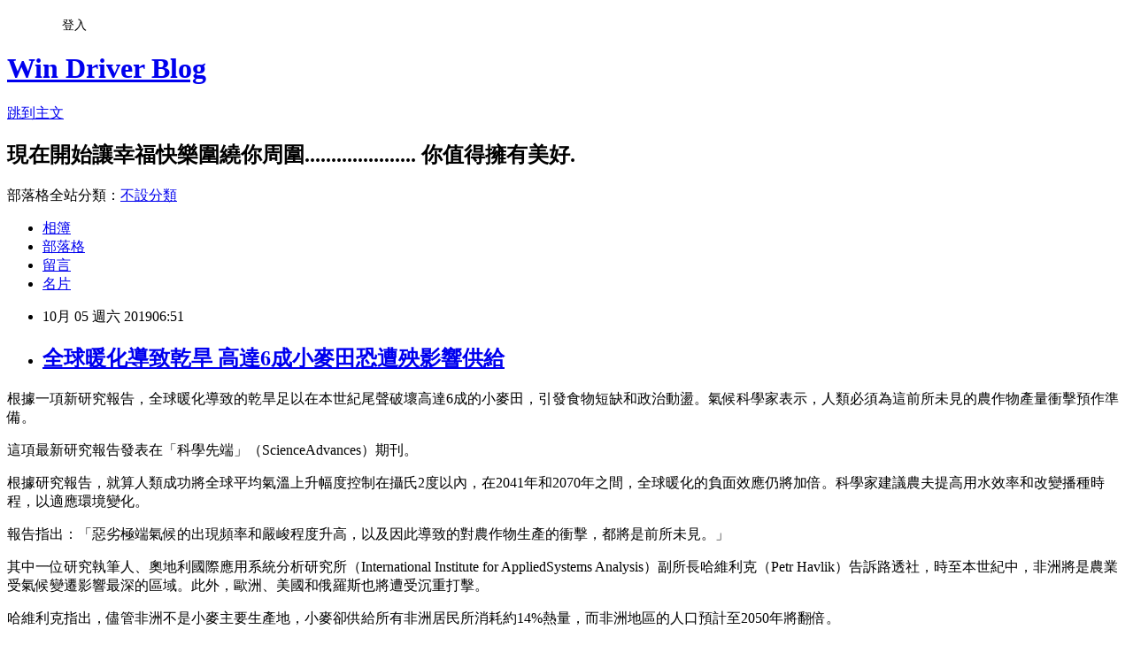

--- FILE ---
content_type: text/html; charset=utf-8
request_url: https://windrivernews.pixnet.net/blog/posts/9468518171
body_size: 26555
content:
<!DOCTYPE html><html lang="zh-TW"><head><meta charSet="utf-8"/><meta name="viewport" content="width=device-width, initial-scale=1"/><link rel="stylesheet" href="https://static.1px.tw/blog-next/_next/static/chunks/b1e52b495cc0137c.css" data-precedence="next"/><link rel="stylesheet" href="/fix.css?v=202601172126" type="text/css" data-precedence="medium"/><link rel="stylesheet" href="https://s3.1px.tw/blog/theme/choc/iframe-popup.css?v=202601172126" type="text/css" data-precedence="medium"/><link rel="stylesheet" href="https://s3.1px.tw/blog/theme/choc/plugins.min.css?v=202601172126" type="text/css" data-precedence="medium"/><link rel="stylesheet" href="https://s3.1px.tw/blog/theme/choc/openid-comment.css?v=202601172126" type="text/css" data-precedence="medium"/><link rel="stylesheet" href="https://s3.1px.tw/blog/theme/choc/style.min.css?v=202601172126" type="text/css" data-precedence="medium"/><link rel="stylesheet" href="https://s3.1px.tw/blog/theme/choc/main.min.css?v=202601172126" type="text/css" data-precedence="medium"/><link rel="stylesheet" href="https://pimg.1px.tw/windrivernews/assets/windrivernews.css?v=202601172126" type="text/css" data-precedence="medium"/><link rel="stylesheet" href="https://s3.1px.tw/blog/theme/choc/author-info.css?v=202601172126" type="text/css" data-precedence="medium"/><link rel="stylesheet" href="https://s3.1px.tw/blog/theme/choc/idlePop.min.css?v=202601172126" type="text/css" data-precedence="medium"/><link rel="preload" as="script" fetchPriority="low" href="https://static.1px.tw/blog-next/_next/static/chunks/94688e2baa9fea03.js"/><script src="https://static.1px.tw/blog-next/_next/static/chunks/41eaa5427c45ebcc.js" async=""></script><script src="https://static.1px.tw/blog-next/_next/static/chunks/e2c6231760bc85bd.js" async=""></script><script src="https://static.1px.tw/blog-next/_next/static/chunks/94bde6376cf279be.js" async=""></script><script src="https://static.1px.tw/blog-next/_next/static/chunks/426b9d9d938a9eb4.js" async=""></script><script src="https://static.1px.tw/blog-next/_next/static/chunks/turbopack-5021d21b4b170dda.js" async=""></script><script src="https://static.1px.tw/blog-next/_next/static/chunks/ff1a16fafef87110.js" async=""></script><script src="https://static.1px.tw/blog-next/_next/static/chunks/e308b2b9ce476a3e.js" async=""></script><script src="https://static.1px.tw/blog-next/_next/static/chunks/2bf79572a40338b7.js" async=""></script><script src="https://static.1px.tw/blog-next/_next/static/chunks/d3c6eed28c1dd8e2.js" async=""></script><script src="https://static.1px.tw/blog-next/_next/static/chunks/d4d39cfc2a072218.js" async=""></script><script src="https://static.1px.tw/blog-next/_next/static/chunks/6a5d72c05b9cd4ba.js" async=""></script><script src="https://static.1px.tw/blog-next/_next/static/chunks/8af6103cf1375f47.js" async=""></script><script src="https://static.1px.tw/blog-next/_next/static/chunks/60d08651d643cedc.js" async=""></script><script src="https://static.1px.tw/blog-next/_next/static/chunks/0ae21416dac1fa83.js" async=""></script><script src="https://static.1px.tw/blog-next/_next/static/chunks/6d1100e43ad18157.js" async=""></script><script src="https://static.1px.tw/blog-next/_next/static/chunks/87eeaf7a3b9005e8.js" async=""></script><script src="https://static.1px.tw/blog-next/_next/static/chunks/ed01c75076819ebd.js" async=""></script><script src="https://static.1px.tw/blog-next/_next/static/chunks/a4df8fc19a9a82e6.js" async=""></script><title>全球暖化導致乾旱 高達6成小麥田恐遭殃影響供給</title><meta name="description" content="根據一項新研究報告，全球暖化導致的乾旱足以在本世紀尾聲破壞高達6成的小麥田，引發食物短缺和政治動盪。氣候科學家表示，人類必須為這前所未見的農作物產量衝擊預作準備。 這項最新研究報告發表在「科學先端」（ScienceAdvances）期刊。"/><meta name="author" content="Win Driver Blog"/><meta name="google-adsense-platform-account" content="pub-2647689032095179"/><meta name="fb:app_id" content="101730233200171"/><link rel="canonical" href="https://windrivernews.pixnet.net/blog/posts/9468518171"/><meta property="og:title" content="全球暖化導致乾旱 高達6成小麥田恐遭殃影響供給"/><meta property="og:description" content="根據一項新研究報告，全球暖化導致的乾旱足以在本世紀尾聲破壞高達6成的小麥田，引發食物短缺和政治動盪。氣候科學家表示，人類必須為這前所未見的農作物產量衝擊預作準備。 這項最新研究報告發表在「科學先端」（ScienceAdvances）期刊。"/><meta property="og:url" content="https://windrivernews.pixnet.net/blog/posts/9468518171"/><meta property="og:image" content="https://staticshare.america.gov/uploads/2013/07/image004.jpg"/><meta property="og:type" content="article"/><meta name="twitter:card" content="summary_large_image"/><meta name="twitter:title" content="全球暖化導致乾旱 高達6成小麥田恐遭殃影響供給"/><meta name="twitter:description" content="根據一項新研究報告，全球暖化導致的乾旱足以在本世紀尾聲破壞高達6成的小麥田，引發食物短缺和政治動盪。氣候科學家表示，人類必須為這前所未見的農作物產量衝擊預作準備。 這項最新研究報告發表在「科學先端」（ScienceAdvances）期刊。"/><meta name="twitter:image" content="https://staticshare.america.gov/uploads/2013/07/image004.jpg"/><link rel="icon" href="/favicon.ico?favicon.a62c60e0.ico" sizes="32x32" type="image/x-icon"/><script src="https://static.1px.tw/blog-next/_next/static/chunks/a6dad97d9634a72d.js" noModule=""></script></head><body><!--$--><!--/$--><!--$?--><template id="B:0"></template><!--/$--><script>requestAnimationFrame(function(){$RT=performance.now()});</script><script src="https://static.1px.tw/blog-next/_next/static/chunks/94688e2baa9fea03.js" id="_R_" async=""></script><div hidden id="S:0"><script id="pixnet-vars">
        window.PIXNET = {
          post_id: "9468518171",
          name: "windrivernews",
          user_id: 0,
          blog_id: "4059041",
          display_ads: true,
          ad_options: {"chictrip":false}
        };
      </script><script type="text/javascript" src="https://code.jquery.com/jquery-latest.min.js"></script><script id="json-ld-article-script" type="application/ld+json">{"@context":"https:\u002F\u002Fschema.org","@type":"BlogPosting","isAccessibleForFree":true,"mainEntityOfPage":{"@type":"WebPage","@id":"https:\u002F\u002Fwindrivernews.pixnet.net\u002Fblog\u002Fposts\u002F9468518171"},"headline":"全球暖化導致乾旱 高達6成小麥田恐遭殃影響供給","description":"\u003Cimg src=\"https:\u002F\u002Fstaticshare.america.gov\u002Fuploads\u002F2013\u002F07\u002Fimage004.jpg\" alt=\"「美國小麥田」的圖片搜尋結果\" width=\"760\" height=\"495\" \u002F\u003E\u003Cbr \u002F\u003E\u003Cspan style=\"font-family: 新細明體, serif;\"\u003E根據一項新研究報告，全球暖化導致的乾旱足以在本世紀尾聲破壞高達\u003C\u002Fspan\u003E6\u003Cspan style=\"font-family: 新細明體, serif;\"\u003E成的小麥田，引發食物短缺和政治動盪。氣候科學家表示，人類必須為這前所未見的農作物產量衝擊預作準備。\u003C!-- more --\u003E\u003C\u002Fspan\u003E\u003Cbr\u003E&#13; \u003Cspan style=\"font-family: 新細明體, serif;\"\u003E這項最新研究報告發表在「科學先端」（\u003C\u002Fspan\u003EScienceAdvances\u003Cspan style=\"font-family: 新細明體, serif;\"\u003E）期刊。\u003C\u002Fspan\u003E\u003Cbr\u003E&#13;","articleBody":"\u003Cp style=\"margin-bottom: 9pt;\"\u003E\u003Cspan style=\"font-size: 12pt;\"\u003E\u003Cspan style=\"font-family: 新細明體, serif;\"\u003E根據一項新研究報告，全球暖化導致的乾旱足以在本世紀尾聲破壞高達\u003C\u002Fspan\u003E6\u003Cspan style=\"font-family: 新細明體, serif;\"\u003E成的小麥田，引發食物短缺和政治動盪。氣候科學家表示，人類必須為這前所未見的農作物產量衝擊預作準備。\u003C!-- more --\u003E\u003C\u002Fspan\u003E\u003C\u002Fspan\u003E\u003C\u002Fp\u003E\r\n\u003Cp style=\"margin-bottom: 9pt;\"\u003E\u003Cspan style=\"font-size: 12pt;\"\u003E\u003Cspan style=\"font-family: 新細明體, serif;\"\u003E這項最新研究報告發表在「科學先端」（\u003C\u002Fspan\u003EScienceAdvances\u003Cspan style=\"font-family: 新細明體, serif;\"\u003E）期刊。\u003C\u002Fspan\u003E\u003C\u002Fspan\u003E\u003C\u002Fp\u003E\r\n\u003Cp style=\"margin-bottom: 9pt;\"\u003E\u003Cspan style=\"font-size: 12pt;\"\u003E\u003Cspan style=\"font-family: 新細明體, serif;\"\u003E\u003Cimg src=\"https:\u002F\u002Fstaticshare.america.gov\u002Fuploads\u002F2013\u002F07\u002Fimage004.jpg\" alt=\"「美國小麥田」的圖片搜尋結果\" width=\"760\" height=\"495\" \u002F\u003E\u003C\u002Fspan\u003E\u003C\u002Fspan\u003E\u003C\u002Fp\u003E\r\n\u003Cp style=\"margin-bottom: 9pt;\"\u003E\u003Cspan style=\"font-size: 12pt;\"\u003E\u003Cspan style=\"font-family: 新細明體, serif;\"\u003E根據研究報告，就算人類成功將全球平均氣溫上升幅度控制在攝氏\u003C\u002Fspan\u003E2\u003Cspan style=\"font-family: 新細明體, serif;\"\u003E度以內，在\u003C\u002Fspan\u003E2041\u003Cspan style=\"font-family: 新細明體, serif;\"\u003E年和\u003C\u002Fspan\u003E2070\u003Cspan style=\"font-family: 新細明體, serif;\"\u003E年之間，全球暖化的負面效應仍將加倍。科學家建議農夫提高用水效率和改變播種時程，以適應環境變化。\u003C\u002Fspan\u003E\u003C\u002Fspan\u003E\u003C\u002Fp\u003E\r\n\u003Cp style=\"margin-bottom: 9pt;\"\u003E\u003Cspan style=\"font-family: 新細明體, serif; font-size: 12pt;\"\u003E報告指出：「惡劣極端氣候的出現頻率和嚴峻程度升高，以及因此導致的對農作物生產的衝擊，都將是前所未見。」\u003C\u002Fspan\u003E\u003C\u002Fp\u003E\r\n\u003Cp style=\"margin-bottom: 9pt;\"\u003E\u003Cspan style=\"font-size: 12pt;\"\u003E\u003Cspan style=\"font-family: 新細明體, serif;\"\u003E其中一位研究執筆人、奧地利國際應用系統分析研究所（\u003C\u002Fspan\u003EInternational Institute for AppliedSystems Analysis\u003Cspan style=\"font-family: 新細明體, serif;\"\u003E）副所長哈維利克（\u003C\u002Fspan\u003EPetr Havlik\u003Cspan style=\"font-family: 新細明體, serif;\"\u003E）告訴路透社，時至本世紀中，非洲將是農業受氣候變遷影響最深的區域。此外，歐洲、美國和俄羅斯也將遭受沉重打擊。\u003C\u002Fspan\u003E\u003C\u002Fspan\u003E\u003C\u002Fp\u003E\r\n\u003Cp style=\"margin-bottom: 9pt;\"\u003E\u003Cspan style=\"font-size: 12pt;\"\u003E\u003Cspan style=\"font-family: 新細明體, serif;\"\u003E哈維利克指出，儘管非洲不是小麥主要生產地，小麥卻供給所有非洲居民所消耗約\u003C\u002Fspan\u003E14%\u003Cspan style=\"font-family: 新細明體, serif;\"\u003E熱量，而非洲地區的人口預計至\u003C\u002Fspan\u003E2050\u003Cspan style=\"font-family: 新細明體, serif;\"\u003E年將翻倍。\u003C\u002Fspan\u003E\u003C\u002Fspan\u003E\u003C\u002Fp\u003E\r\n\u003Cp style=\"margin-bottom: 9pt;\"\u003E\u003Cspan style=\"font-size: 12pt;\"\u003E\u003Cspan style=\"font-family: 新細明體, serif;\"\u003E根據聯合國糧農組織（\u003C\u002Fspan\u003EFAO\u003Cspan style=\"font-family: 新細明體, serif;\"\u003E）的資料，全球人類所消耗熱量中，近\u003C\u002Fspan\u003E1\u002F5\u003Cspan style=\"font-family: 新細明體, serif;\"\u003E的來源就是小麥。此外，糧農組織也預估，全球對穀類作物的需求至\u003C\u002Fspan\u003E2050\u003Cspan style=\"font-family: 新細明體, serif;\"\u003E年將增加\u003C\u002Fspan\u003E43%\u003Cspan style=\"font-family: 新細明體, serif;\"\u003E，主要來自開發中國家。\u003C\u002Fspan\u003E\u003C\u002Fspan\u003E\u003C\u002Fp\u003E","image":["https:\u002F\u002Fstaticshare.america.gov\u002Fuploads\u002F2013\u002F07\u002Fimage004.jpg"],"author":{"@type":"Person","name":"Win Driver Blog","url":"https:\u002F\u002Fwww.pixnet.net\u002Fpcard\u002Fwindrivernews"},"publisher":{"@type":"Organization","name":"Win Driver Blog","logo":{"@type":"ImageObject","url":"https:\u002F\u002Fs3.1px.tw\u002Fblog\u002Fcommon\u002Favatar\u002Fblog_cover_dark.jpg"}},"datePublished":"2019-10-04T22:51:00.000Z","dateModified":"","keywords":[],"articleSection":"環境科學生態保育"}</script><template id="P:1"></template><template id="P:2"></template><template id="P:3"></template><section aria-label="Notifications alt+T" tabindex="-1" aria-live="polite" aria-relevant="additions text" aria-atomic="false"></section></div><script>(self.__next_f=self.__next_f||[]).push([0])</script><script>self.__next_f.push([1,"1:\"$Sreact.fragment\"\n3:I[39756,[\"https://static.1px.tw/blog-next/_next/static/chunks/ff1a16fafef87110.js\",\"https://static.1px.tw/blog-next/_next/static/chunks/e308b2b9ce476a3e.js\"],\"default\"]\n4:I[53536,[\"https://static.1px.tw/blog-next/_next/static/chunks/ff1a16fafef87110.js\",\"https://static.1px.tw/blog-next/_next/static/chunks/e308b2b9ce476a3e.js\"],\"default\"]\n6:I[97367,[\"https://static.1px.tw/blog-next/_next/static/chunks/ff1a16fafef87110.js\",\"https://static.1px.tw/blog-next/_next/static/chunks/e308b2b9ce476a3e.js\"],\"OutletBoundary\"]\n8:I[97367,[\"https://static.1px.tw/blog-next/_next/static/chunks/ff1a16fafef87110.js\",\"https://static.1px.tw/blog-next/_next/static/chunks/e308b2b9ce476a3e.js\"],\"ViewportBoundary\"]\na:I[97367,[\"https://static.1px.tw/blog-next/_next/static/chunks/ff1a16fafef87110.js\",\"https://static.1px.tw/blog-next/_next/static/chunks/e308b2b9ce476a3e.js\"],\"MetadataBoundary\"]\nc:I[63491,[\"https://static.1px.tw/blog-next/_next/static/chunks/2bf79572a40338b7.js\",\"https://static.1px.tw/blog-next/_next/static/chunks/d3c6eed28c1dd8e2.js\"],\"default\"]\n:HL[\"https://static.1px.tw/blog-next/_next/static/chunks/b1e52b495cc0137c.css\",\"style\"]\n"])</script><script>self.__next_f.push([1,"0:{\"P\":null,\"b\":\"jLMCWaFgMfR_swzrVDvgI\",\"c\":[\"\",\"blog\",\"posts\",\"9468518171\"],\"q\":\"\",\"i\":false,\"f\":[[[\"\",{\"children\":[\"blog\",{\"children\":[\"posts\",{\"children\":[[\"id\",\"9468518171\",\"d\"],{\"children\":[\"__PAGE__\",{}]}]}]}]},\"$undefined\",\"$undefined\",true],[[\"$\",\"$1\",\"c\",{\"children\":[[[\"$\",\"script\",\"script-0\",{\"src\":\"https://static.1px.tw/blog-next/_next/static/chunks/d4d39cfc2a072218.js\",\"async\":true,\"nonce\":\"$undefined\"}],[\"$\",\"script\",\"script-1\",{\"src\":\"https://static.1px.tw/blog-next/_next/static/chunks/6a5d72c05b9cd4ba.js\",\"async\":true,\"nonce\":\"$undefined\"}],[\"$\",\"script\",\"script-2\",{\"src\":\"https://static.1px.tw/blog-next/_next/static/chunks/8af6103cf1375f47.js\",\"async\":true,\"nonce\":\"$undefined\"}]],\"$L2\"]}],{\"children\":[[\"$\",\"$1\",\"c\",{\"children\":[null,[\"$\",\"$L3\",null,{\"parallelRouterKey\":\"children\",\"error\":\"$undefined\",\"errorStyles\":\"$undefined\",\"errorScripts\":\"$undefined\",\"template\":[\"$\",\"$L4\",null,{}],\"templateStyles\":\"$undefined\",\"templateScripts\":\"$undefined\",\"notFound\":\"$undefined\",\"forbidden\":\"$undefined\",\"unauthorized\":\"$undefined\"}]]}],{\"children\":[[\"$\",\"$1\",\"c\",{\"children\":[null,[\"$\",\"$L3\",null,{\"parallelRouterKey\":\"children\",\"error\":\"$undefined\",\"errorStyles\":\"$undefined\",\"errorScripts\":\"$undefined\",\"template\":[\"$\",\"$L4\",null,{}],\"templateStyles\":\"$undefined\",\"templateScripts\":\"$undefined\",\"notFound\":\"$undefined\",\"forbidden\":\"$undefined\",\"unauthorized\":\"$undefined\"}]]}],{\"children\":[[\"$\",\"$1\",\"c\",{\"children\":[null,[\"$\",\"$L3\",null,{\"parallelRouterKey\":\"children\",\"error\":\"$undefined\",\"errorStyles\":\"$undefined\",\"errorScripts\":\"$undefined\",\"template\":[\"$\",\"$L4\",null,{}],\"templateStyles\":\"$undefined\",\"templateScripts\":\"$undefined\",\"notFound\":\"$undefined\",\"forbidden\":\"$undefined\",\"unauthorized\":\"$undefined\"}]]}],{\"children\":[[\"$\",\"$1\",\"c\",{\"children\":[\"$L5\",[[\"$\",\"link\",\"0\",{\"rel\":\"stylesheet\",\"href\":\"https://static.1px.tw/blog-next/_next/static/chunks/b1e52b495cc0137c.css\",\"precedence\":\"next\",\"crossOrigin\":\"$undefined\",\"nonce\":\"$undefined\"}],[\"$\",\"script\",\"script-0\",{\"src\":\"https://static.1px.tw/blog-next/_next/static/chunks/0ae21416dac1fa83.js\",\"async\":true,\"nonce\":\"$undefined\"}],[\"$\",\"script\",\"script-1\",{\"src\":\"https://static.1px.tw/blog-next/_next/static/chunks/6d1100e43ad18157.js\",\"async\":true,\"nonce\":\"$undefined\"}],[\"$\",\"script\",\"script-2\",{\"src\":\"https://static.1px.tw/blog-next/_next/static/chunks/87eeaf7a3b9005e8.js\",\"async\":true,\"nonce\":\"$undefined\"}],[\"$\",\"script\",\"script-3\",{\"src\":\"https://static.1px.tw/blog-next/_next/static/chunks/ed01c75076819ebd.js\",\"async\":true,\"nonce\":\"$undefined\"}],[\"$\",\"script\",\"script-4\",{\"src\":\"https://static.1px.tw/blog-next/_next/static/chunks/a4df8fc19a9a82e6.js\",\"async\":true,\"nonce\":\"$undefined\"}]],[\"$\",\"$L6\",null,{\"children\":\"$@7\"}]]}],{},null,false,false]},null,false,false]},null,false,false]},null,false,false]},null,false,false],[\"$\",\"$1\",\"h\",{\"children\":[null,[\"$\",\"$L8\",null,{\"children\":\"$@9\"}],[\"$\",\"$La\",null,{\"children\":\"$@b\"}],null]}],false]],\"m\":\"$undefined\",\"G\":[\"$c\",[]],\"S\":false}\n"])</script><script>self.__next_f.push([1,"9:[[\"$\",\"meta\",\"0\",{\"charSet\":\"utf-8\"}],[\"$\",\"meta\",\"1\",{\"name\":\"viewport\",\"content\":\"width=device-width, initial-scale=1\"}]]\n"])</script><script>self.__next_f.push([1,"d:I[79520,[\"https://static.1px.tw/blog-next/_next/static/chunks/d4d39cfc2a072218.js\",\"https://static.1px.tw/blog-next/_next/static/chunks/6a5d72c05b9cd4ba.js\",\"https://static.1px.tw/blog-next/_next/static/chunks/8af6103cf1375f47.js\"],\"\"]\n10:I[2352,[\"https://static.1px.tw/blog-next/_next/static/chunks/d4d39cfc2a072218.js\",\"https://static.1px.tw/blog-next/_next/static/chunks/6a5d72c05b9cd4ba.js\",\"https://static.1px.tw/blog-next/_next/static/chunks/8af6103cf1375f47.js\"],\"AdultWarningModal\"]\n11:I[69182,[\"https://static.1px.tw/blog-next/_next/static/chunks/d4d39cfc2a072218.js\",\"https://static.1px.tw/blog-next/_next/static/chunks/6a5d72c05b9cd4ba.js\",\"https://static.1px.tw/blog-next/_next/static/chunks/8af6103cf1375f47.js\"],\"HydrationComplete\"]\n12:I[12985,[\"https://static.1px.tw/blog-next/_next/static/chunks/d4d39cfc2a072218.js\",\"https://static.1px.tw/blog-next/_next/static/chunks/6a5d72c05b9cd4ba.js\",\"https://static.1px.tw/blog-next/_next/static/chunks/8af6103cf1375f47.js\"],\"NuqsAdapter\"]\n13:I[82782,[\"https://static.1px.tw/blog-next/_next/static/chunks/d4d39cfc2a072218.js\",\"https://static.1px.tw/blog-next/_next/static/chunks/6a5d72c05b9cd4ba.js\",\"https://static.1px.tw/blog-next/_next/static/chunks/8af6103cf1375f47.js\"],\"RefineContext\"]\n14:I[29306,[\"https://static.1px.tw/blog-next/_next/static/chunks/d4d39cfc2a072218.js\",\"https://static.1px.tw/blog-next/_next/static/chunks/6a5d72c05b9cd4ba.js\",\"https://static.1px.tw/blog-next/_next/static/chunks/8af6103cf1375f47.js\",\"https://static.1px.tw/blog-next/_next/static/chunks/60d08651d643cedc.js\",\"https://static.1px.tw/blog-next/_next/static/chunks/d3c6eed28c1dd8e2.js\"],\"default\"]\n2:[\"$\",\"html\",null,{\"lang\":\"zh-TW\",\"children\":[[\"$\",\"$Ld\",null,{\"id\":\"google-tag-manager\",\"strategy\":\"afterInteractive\",\"children\":\"\\n(function(w,d,s,l,i){w[l]=w[l]||[];w[l].push({'gtm.start':\\nnew Date().getTime(),event:'gtm.js'});var f=d.getElementsByTagName(s)[0],\\nj=d.createElement(s),dl=l!='dataLayer'?'\u0026l='+l:'';j.async=true;j.src=\\n'https://www.googletagmanager.com/gtm.js?id='+i+dl;f.parentNode.insertBefore(j,f);\\n})(window,document,'script','dataLayer','GTM-TRLQMPKX');\\n  \"}],\"$Le\",\"$Lf\",[\"$\",\"body\",null,{\"children\":[[\"$\",\"$L10\",null,{\"display\":false}],[\"$\",\"$L11\",null,{}],[\"$\",\"$L12\",null,{\"children\":[\"$\",\"$L13\",null,{\"children\":[\"$\",\"$L3\",null,{\"parallelRouterKey\":\"children\",\"error\":\"$undefined\",\"errorStyles\":\"$undefined\",\"errorScripts\":\"$undefined\",\"template\":[\"$\",\"$L4\",null,{}],\"templateStyles\":\"$undefined\",\"templateScripts\":\"$undefined\",\"notFound\":[[\"$\",\"$L14\",null,{}],[]],\"forbidden\":\"$undefined\",\"unauthorized\":\"$undefined\"}]}]}]]}]]}]\n"])</script><script>self.__next_f.push([1,"e:null\nf:null\n"])</script><script>self.__next_f.push([1,"16:I[27201,[\"https://static.1px.tw/blog-next/_next/static/chunks/ff1a16fafef87110.js\",\"https://static.1px.tw/blog-next/_next/static/chunks/e308b2b9ce476a3e.js\"],\"IconMark\"]\n5:[[\"$\",\"script\",null,{\"id\":\"pixnet-vars\",\"children\":\"\\n        window.PIXNET = {\\n          post_id: \\\"9468518171\\\",\\n          name: \\\"windrivernews\\\",\\n          user_id: 0,\\n          blog_id: \\\"4059041\\\",\\n          display_ads: true,\\n          ad_options: {\\\"chictrip\\\":false}\\n        };\\n      \"}],\"$L15\"]\n"])</script><script>self.__next_f.push([1,"b:[[\"$\",\"title\",\"0\",{\"children\":\"全球暖化導致乾旱 高達6成小麥田恐遭殃影響供給\"}],[\"$\",\"meta\",\"1\",{\"name\":\"description\",\"content\":\"根據一項新研究報告，全球暖化導致的乾旱足以在本世紀尾聲破壞高達6成的小麥田，引發食物短缺和政治動盪。氣候科學家表示，人類必須為這前所未見的農作物產量衝擊預作準備。\\r 這項最新研究報告發表在「科學先端」（ScienceAdvances）期刊。\\r\"}],[\"$\",\"meta\",\"2\",{\"name\":\"author\",\"content\":\"Win Driver Blog\"}],[\"$\",\"meta\",\"3\",{\"name\":\"google-adsense-platform-account\",\"content\":\"pub-2647689032095179\"}],[\"$\",\"meta\",\"4\",{\"name\":\"fb:app_id\",\"content\":\"101730233200171\"}],[\"$\",\"link\",\"5\",{\"rel\":\"canonical\",\"href\":\"https://windrivernews.pixnet.net/blog/posts/9468518171\"}],[\"$\",\"meta\",\"6\",{\"property\":\"og:title\",\"content\":\"全球暖化導致乾旱 高達6成小麥田恐遭殃影響供給\"}],[\"$\",\"meta\",\"7\",{\"property\":\"og:description\",\"content\":\"根據一項新研究報告，全球暖化導致的乾旱足以在本世紀尾聲破壞高達6成的小麥田，引發食物短缺和政治動盪。氣候科學家表示，人類必須為這前所未見的農作物產量衝擊預作準備。\\r 這項最新研究報告發表在「科學先端」（ScienceAdvances）期刊。\\r\"}],[\"$\",\"meta\",\"8\",{\"property\":\"og:url\",\"content\":\"https://windrivernews.pixnet.net/blog/posts/9468518171\"}],[\"$\",\"meta\",\"9\",{\"property\":\"og:image\",\"content\":\"https://staticshare.america.gov/uploads/2013/07/image004.jpg\"}],[\"$\",\"meta\",\"10\",{\"property\":\"og:type\",\"content\":\"article\"}],[\"$\",\"meta\",\"11\",{\"name\":\"twitter:card\",\"content\":\"summary_large_image\"}],[\"$\",\"meta\",\"12\",{\"name\":\"twitter:title\",\"content\":\"全球暖化導致乾旱 高達6成小麥田恐遭殃影響供給\"}],[\"$\",\"meta\",\"13\",{\"name\":\"twitter:description\",\"content\":\"根據一項新研究報告，全球暖化導致的乾旱足以在本世紀尾聲破壞高達6成的小麥田，引發食物短缺和政治動盪。氣候科學家表示，人類必須為這前所未見的農作物產量衝擊預作準備。\\r 這項最新研究報告發表在「科學先端」（ScienceAdvances）期刊。\\r\"}],[\"$\",\"meta\",\"14\",{\"name\":\"twitter:image\",\"content\":\"https://staticshare.america.gov/uploads/2013/07/image004.jpg\"}],[\"$\",\"link\",\"15\",{\"rel\":\"icon\",\"href\":\"/favicon.ico?favicon.a62c60e0.ico\",\"sizes\":\"32x32\",\"type\":\"image/x-icon\"}],[\"$\",\"$L16\",\"16\",{}]]\n"])</script><script>self.__next_f.push([1,"7:null\n"])</script><script>self.__next_f.push([1,":HL[\"/fix.css?v=202601172126\",\"style\",{\"type\":\"text/css\"}]\n:HL[\"https://s3.1px.tw/blog/theme/choc/iframe-popup.css?v=202601172126\",\"style\",{\"type\":\"text/css\"}]\n:HL[\"https://s3.1px.tw/blog/theme/choc/plugins.min.css?v=202601172126\",\"style\",{\"type\":\"text/css\"}]\n:HL[\"https://s3.1px.tw/blog/theme/choc/openid-comment.css?v=202601172126\",\"style\",{\"type\":\"text/css\"}]\n:HL[\"https://s3.1px.tw/blog/theme/choc/style.min.css?v=202601172126\",\"style\",{\"type\":\"text/css\"}]\n:HL[\"https://s3.1px.tw/blog/theme/choc/main.min.css?v=202601172126\",\"style\",{\"type\":\"text/css\"}]\n:HL[\"https://pimg.1px.tw/windrivernews/assets/windrivernews.css?v=202601172126\",\"style\",{\"type\":\"text/css\"}]\n:HL[\"https://s3.1px.tw/blog/theme/choc/author-info.css?v=202601172126\",\"style\",{\"type\":\"text/css\"}]\n:HL[\"https://s3.1px.tw/blog/theme/choc/idlePop.min.css?v=202601172126\",\"style\",{\"type\":\"text/css\"}]\n17:T183f,"])</script><script>self.__next_f.push([1,"{\"@context\":\"https:\\u002F\\u002Fschema.org\",\"@type\":\"BlogPosting\",\"isAccessibleForFree\":true,\"mainEntityOfPage\":{\"@type\":\"WebPage\",\"@id\":\"https:\\u002F\\u002Fwindrivernews.pixnet.net\\u002Fblog\\u002Fposts\\u002F9468518171\"},\"headline\":\"全球暖化導致乾旱 高達6成小麥田恐遭殃影響供給\",\"description\":\"\\u003Cimg src=\\\"https:\\u002F\\u002Fstaticshare.america.gov\\u002Fuploads\\u002F2013\\u002F07\\u002Fimage004.jpg\\\" alt=\\\"「美國小麥田」的圖片搜尋結果\\\" width=\\\"760\\\" height=\\\"495\\\" \\u002F\\u003E\\u003Cbr \\u002F\\u003E\\u003Cspan style=\\\"font-family: 新細明體, serif;\\\"\\u003E根據一項新研究報告，全球暖化導致的乾旱足以在本世紀尾聲破壞高達\\u003C\\u002Fspan\\u003E6\\u003Cspan style=\\\"font-family: 新細明體, serif;\\\"\\u003E成的小麥田，引發食物短缺和政治動盪。氣候科學家表示，人類必須為這前所未見的農作物產量衝擊預作準備。\\u003C!-- more --\\u003E\\u003C\\u002Fspan\\u003E\\u003Cbr\\u003E\u0026#13; \\u003Cspan style=\\\"font-family: 新細明體, serif;\\\"\\u003E這項最新研究報告發表在「科學先端」（\\u003C\\u002Fspan\\u003EScienceAdvances\\u003Cspan style=\\\"font-family: 新細明體, serif;\\\"\\u003E）期刊。\\u003C\\u002Fspan\\u003E\\u003Cbr\\u003E\u0026#13;\",\"articleBody\":\"\\u003Cp style=\\\"margin-bottom: 9pt;\\\"\\u003E\\u003Cspan style=\\\"font-size: 12pt;\\\"\\u003E\\u003Cspan style=\\\"font-family: 新細明體, serif;\\\"\\u003E根據一項新研究報告，全球暖化導致的乾旱足以在本世紀尾聲破壞高達\\u003C\\u002Fspan\\u003E6\\u003Cspan style=\\\"font-family: 新細明體, serif;\\\"\\u003E成的小麥田，引發食物短缺和政治動盪。氣候科學家表示，人類必須為這前所未見的農作物產量衝擊預作準備。\\u003C!-- more --\\u003E\\u003C\\u002Fspan\\u003E\\u003C\\u002Fspan\\u003E\\u003C\\u002Fp\\u003E\\r\\n\\u003Cp style=\\\"margin-bottom: 9pt;\\\"\\u003E\\u003Cspan style=\\\"font-size: 12pt;\\\"\\u003E\\u003Cspan style=\\\"font-family: 新細明體, serif;\\\"\\u003E這項最新研究報告發表在「科學先端」（\\u003C\\u002Fspan\\u003EScienceAdvances\\u003Cspan style=\\\"font-family: 新細明體, serif;\\\"\\u003E）期刊。\\u003C\\u002Fspan\\u003E\\u003C\\u002Fspan\\u003E\\u003C\\u002Fp\\u003E\\r\\n\\u003Cp style=\\\"margin-bottom: 9pt;\\\"\\u003E\\u003Cspan style=\\\"font-size: 12pt;\\\"\\u003E\\u003Cspan style=\\\"font-family: 新細明體, serif;\\\"\\u003E\\u003Cimg src=\\\"https:\\u002F\\u002Fstaticshare.america.gov\\u002Fuploads\\u002F2013\\u002F07\\u002Fimage004.jpg\\\" alt=\\\"「美國小麥田」的圖片搜尋結果\\\" width=\\\"760\\\" height=\\\"495\\\" \\u002F\\u003E\\u003C\\u002Fspan\\u003E\\u003C\\u002Fspan\\u003E\\u003C\\u002Fp\\u003E\\r\\n\\u003Cp style=\\\"margin-bottom: 9pt;\\\"\\u003E\\u003Cspan style=\\\"font-size: 12pt;\\\"\\u003E\\u003Cspan style=\\\"font-family: 新細明體, serif;\\\"\\u003E根據研究報告，就算人類成功將全球平均氣溫上升幅度控制在攝氏\\u003C\\u002Fspan\\u003E2\\u003Cspan style=\\\"font-family: 新細明體, serif;\\\"\\u003E度以內，在\\u003C\\u002Fspan\\u003E2041\\u003Cspan style=\\\"font-family: 新細明體, serif;\\\"\\u003E年和\\u003C\\u002Fspan\\u003E2070\\u003Cspan style=\\\"font-family: 新細明體, serif;\\\"\\u003E年之間，全球暖化的負面效應仍將加倍。科學家建議農夫提高用水效率和改變播種時程，以適應環境變化。\\u003C\\u002Fspan\\u003E\\u003C\\u002Fspan\\u003E\\u003C\\u002Fp\\u003E\\r\\n\\u003Cp style=\\\"margin-bottom: 9pt;\\\"\\u003E\\u003Cspan style=\\\"font-family: 新細明體, serif; font-size: 12pt;\\\"\\u003E報告指出：「惡劣極端氣候的出現頻率和嚴峻程度升高，以及因此導致的對農作物生產的衝擊，都將是前所未見。」\\u003C\\u002Fspan\\u003E\\u003C\\u002Fp\\u003E\\r\\n\\u003Cp style=\\\"margin-bottom: 9pt;\\\"\\u003E\\u003Cspan style=\\\"font-size: 12pt;\\\"\\u003E\\u003Cspan style=\\\"font-family: 新細明體, serif;\\\"\\u003E其中一位研究執筆人、奧地利國際應用系統分析研究所（\\u003C\\u002Fspan\\u003EInternational Institute for AppliedSystems Analysis\\u003Cspan style=\\\"font-family: 新細明體, serif;\\\"\\u003E）副所長哈維利克（\\u003C\\u002Fspan\\u003EPetr Havlik\\u003Cspan style=\\\"font-family: 新細明體, serif;\\\"\\u003E）告訴路透社，時至本世紀中，非洲將是農業受氣候變遷影響最深的區域。此外，歐洲、美國和俄羅斯也將遭受沉重打擊。\\u003C\\u002Fspan\\u003E\\u003C\\u002Fspan\\u003E\\u003C\\u002Fp\\u003E\\r\\n\\u003Cp style=\\\"margin-bottom: 9pt;\\\"\\u003E\\u003Cspan style=\\\"font-size: 12pt;\\\"\\u003E\\u003Cspan style=\\\"font-family: 新細明體, serif;\\\"\\u003E哈維利克指出，儘管非洲不是小麥主要生產地，小麥卻供給所有非洲居民所消耗約\\u003C\\u002Fspan\\u003E14%\\u003Cspan style=\\\"font-family: 新細明體, serif;\\\"\\u003E熱量，而非洲地區的人口預計至\\u003C\\u002Fspan\\u003E2050\\u003Cspan style=\\\"font-family: 新細明體, serif;\\\"\\u003E年將翻倍。\\u003C\\u002Fspan\\u003E\\u003C\\u002Fspan\\u003E\\u003C\\u002Fp\\u003E\\r\\n\\u003Cp style=\\\"margin-bottom: 9pt;\\\"\\u003E\\u003Cspan style=\\\"font-size: 12pt;\\\"\\u003E\\u003Cspan style=\\\"font-family: 新細明體, serif;\\\"\\u003E根據聯合國糧農組織（\\u003C\\u002Fspan\\u003EFAO\\u003Cspan style=\\\"font-family: 新細明體, serif;\\\"\\u003E）的資料，全球人類所消耗熱量中，近\\u003C\\u002Fspan\\u003E1\\u002F5\\u003Cspan style=\\\"font-family: 新細明體, serif;\\\"\\u003E的來源就是小麥。此外，糧農組織也預估，全球對穀類作物的需求至\\u003C\\u002Fspan\\u003E2050\\u003Cspan style=\\\"font-family: 新細明體, serif;\\\"\\u003E年將增加\\u003C\\u002Fspan\\u003E43%\\u003Cspan style=\\\"font-family: 新細明體, serif;\\\"\\u003E，主要來自開發中國家。\\u003C\\u002Fspan\\u003E\\u003C\\u002Fspan\\u003E\\u003C\\u002Fp\\u003E\",\"image\":[\"https:\\u002F\\u002Fstaticshare.america.gov\\u002Fuploads\\u002F2013\\u002F07\\u002Fimage004.jpg\"],\"author\":{\"@type\":\"Person\",\"name\":\"Win Driver Blog\",\"url\":\"https:\\u002F\\u002Fwww.pixnet.net\\u002Fpcard\\u002Fwindrivernews\"},\"publisher\":{\"@type\":\"Organization\",\"name\":\"Win Driver Blog\",\"logo\":{\"@type\":\"ImageObject\",\"url\":\"https:\\u002F\\u002Fs3.1px.tw\\u002Fblog\\u002Fcommon\\u002Favatar\\u002Fblog_cover_dark.jpg\"}},\"datePublished\":\"2019-10-04T22:51:00.000Z\",\"dateModified\":\"\",\"keywords\":[],\"articleSection\":\"環境科學生態保育\"}"])</script><script>self.__next_f.push([1,"15:[[[[\"$\",\"link\",\"/fix.css?v=202601172126\",{\"rel\":\"stylesheet\",\"href\":\"/fix.css?v=202601172126\",\"type\":\"text/css\",\"precedence\":\"medium\"}],[\"$\",\"link\",\"https://s3.1px.tw/blog/theme/choc/iframe-popup.css?v=202601172126\",{\"rel\":\"stylesheet\",\"href\":\"https://s3.1px.tw/blog/theme/choc/iframe-popup.css?v=202601172126\",\"type\":\"text/css\",\"precedence\":\"medium\"}],[\"$\",\"link\",\"https://s3.1px.tw/blog/theme/choc/plugins.min.css?v=202601172126\",{\"rel\":\"stylesheet\",\"href\":\"https://s3.1px.tw/blog/theme/choc/plugins.min.css?v=202601172126\",\"type\":\"text/css\",\"precedence\":\"medium\"}],[\"$\",\"link\",\"https://s3.1px.tw/blog/theme/choc/openid-comment.css?v=202601172126\",{\"rel\":\"stylesheet\",\"href\":\"https://s3.1px.tw/blog/theme/choc/openid-comment.css?v=202601172126\",\"type\":\"text/css\",\"precedence\":\"medium\"}],[\"$\",\"link\",\"https://s3.1px.tw/blog/theme/choc/style.min.css?v=202601172126\",{\"rel\":\"stylesheet\",\"href\":\"https://s3.1px.tw/blog/theme/choc/style.min.css?v=202601172126\",\"type\":\"text/css\",\"precedence\":\"medium\"}],[\"$\",\"link\",\"https://s3.1px.tw/blog/theme/choc/main.min.css?v=202601172126\",{\"rel\":\"stylesheet\",\"href\":\"https://s3.1px.tw/blog/theme/choc/main.min.css?v=202601172126\",\"type\":\"text/css\",\"precedence\":\"medium\"}],[\"$\",\"link\",\"https://pimg.1px.tw/windrivernews/assets/windrivernews.css?v=202601172126\",{\"rel\":\"stylesheet\",\"href\":\"https://pimg.1px.tw/windrivernews/assets/windrivernews.css?v=202601172126\",\"type\":\"text/css\",\"precedence\":\"medium\"}],[\"$\",\"link\",\"https://s3.1px.tw/blog/theme/choc/author-info.css?v=202601172126\",{\"rel\":\"stylesheet\",\"href\":\"https://s3.1px.tw/blog/theme/choc/author-info.css?v=202601172126\",\"type\":\"text/css\",\"precedence\":\"medium\"}],[\"$\",\"link\",\"https://s3.1px.tw/blog/theme/choc/idlePop.min.css?v=202601172126\",{\"rel\":\"stylesheet\",\"href\":\"https://s3.1px.tw/blog/theme/choc/idlePop.min.css?v=202601172126\",\"type\":\"text/css\",\"precedence\":\"medium\"}]],[\"$\",\"script\",null,{\"type\":\"text/javascript\",\"src\":\"https://code.jquery.com/jquery-latest.min.js\"}]],[[\"$\",\"script\",null,{\"id\":\"json-ld-article-script\",\"type\":\"application/ld+json\",\"dangerouslySetInnerHTML\":{\"__html\":\"$17\"}}],\"$L18\"],\"$L19\",\"$L1a\"]\n"])</script><script>self.__next_f.push([1,"1b:I[5479,[\"https://static.1px.tw/blog-next/_next/static/chunks/d4d39cfc2a072218.js\",\"https://static.1px.tw/blog-next/_next/static/chunks/6a5d72c05b9cd4ba.js\",\"https://static.1px.tw/blog-next/_next/static/chunks/8af6103cf1375f47.js\",\"https://static.1px.tw/blog-next/_next/static/chunks/0ae21416dac1fa83.js\",\"https://static.1px.tw/blog-next/_next/static/chunks/6d1100e43ad18157.js\",\"https://static.1px.tw/blog-next/_next/static/chunks/87eeaf7a3b9005e8.js\",\"https://static.1px.tw/blog-next/_next/static/chunks/ed01c75076819ebd.js\",\"https://static.1px.tw/blog-next/_next/static/chunks/a4df8fc19a9a82e6.js\"],\"default\"]\n1c:I[38045,[\"https://static.1px.tw/blog-next/_next/static/chunks/d4d39cfc2a072218.js\",\"https://static.1px.tw/blog-next/_next/static/chunks/6a5d72c05b9cd4ba.js\",\"https://static.1px.tw/blog-next/_next/static/chunks/8af6103cf1375f47.js\",\"https://static.1px.tw/blog-next/_next/static/chunks/0ae21416dac1fa83.js\",\"https://static.1px.tw/blog-next/_next/static/chunks/6d1100e43ad18157.js\",\"https://static.1px.tw/blog-next/_next/static/chunks/87eeaf7a3b9005e8.js\",\"https://static.1px.tw/blog-next/_next/static/chunks/ed01c75076819ebd.js\",\"https://static.1px.tw/blog-next/_next/static/chunks/a4df8fc19a9a82e6.js\"],\"ArticleHead\"]\n18:[\"$\",\"script\",null,{\"id\":\"json-ld-breadcrumb-script\",\"type\":\"application/ld+json\",\"dangerouslySetInnerHTML\":{\"__html\":\"{\\\"@context\\\":\\\"https:\\\\u002F\\\\u002Fschema.org\\\",\\\"@type\\\":\\\"BreadcrumbList\\\",\\\"itemListElement\\\":[{\\\"@type\\\":\\\"ListItem\\\",\\\"position\\\":1,\\\"name\\\":\\\"首頁\\\",\\\"item\\\":\\\"https:\\\\u002F\\\\u002Fwindrivernews.pixnet.net\\\"},{\\\"@type\\\":\\\"ListItem\\\",\\\"position\\\":2,\\\"name\\\":\\\"部落格\\\",\\\"item\\\":\\\"https:\\\\u002F\\\\u002Fwindrivernews.pixnet.net\\\\u002Fblog\\\"},{\\\"@type\\\":\\\"ListItem\\\",\\\"position\\\":3,\\\"name\\\":\\\"文章\\\",\\\"item\\\":\\\"https:\\\\u002F\\\\u002Fwindrivernews.pixnet.net\\\\u002Fblog\\\\u002Fposts\\\"},{\\\"@type\\\":\\\"ListItem\\\",\\\"position\\\":4,\\\"name\\\":\\\"全球暖化導致乾旱 高達6成小麥田恐遭殃影響供給\\\",\\\"item\\\":\\\"https:\\\\u002F\\\\u002Fwindrivernews.pixnet.net\\\\u002Fblog\\\\u002Fposts\\\\u002F9468518171\\\"}]}\"}}]\n1d:Td19,"])</script><script>self.__next_f.push([1,"\u003cp style=\"margin-bottom: 9pt;\"\u003e\u003cspan style=\"font-size: 12pt;\"\u003e\u003cspan style=\"font-family: 新細明體, serif;\"\u003e根據一項新研究報告，全球暖化導致的乾旱足以在本世紀尾聲破壞高達\u003c/span\u003e6\u003cspan style=\"font-family: 新細明體, serif;\"\u003e成的小麥田，引發食物短缺和政治動盪。氣候科學家表示，人類必須為這前所未見的農作物產量衝擊預作準備。\u003c!-- more --\u003e\u003c/span\u003e\u003c/span\u003e\u003c/p\u003e\r\n\u003cp style=\"margin-bottom: 9pt;\"\u003e\u003cspan style=\"font-size: 12pt;\"\u003e\u003cspan style=\"font-family: 新細明體, serif;\"\u003e這項最新研究報告發表在「科學先端」（\u003c/span\u003eScienceAdvances\u003cspan style=\"font-family: 新細明體, serif;\"\u003e）期刊。\u003c/span\u003e\u003c/span\u003e\u003c/p\u003e\r\n\u003cp style=\"margin-bottom: 9pt;\"\u003e\u003cspan style=\"font-size: 12pt;\"\u003e\u003cspan style=\"font-family: 新細明體, serif;\"\u003e\u003cimg src=\"https://staticshare.america.gov/uploads/2013/07/image004.jpg\" alt=\"「美國小麥田」的圖片搜尋結果\" width=\"760\" height=\"495\" /\u003e\u003c/span\u003e\u003c/span\u003e\u003c/p\u003e\r\n\u003cp style=\"margin-bottom: 9pt;\"\u003e\u003cspan style=\"font-size: 12pt;\"\u003e\u003cspan style=\"font-family: 新細明體, serif;\"\u003e根據研究報告，就算人類成功將全球平均氣溫上升幅度控制在攝氏\u003c/span\u003e2\u003cspan style=\"font-family: 新細明體, serif;\"\u003e度以內，在\u003c/span\u003e2041\u003cspan style=\"font-family: 新細明體, serif;\"\u003e年和\u003c/span\u003e2070\u003cspan style=\"font-family: 新細明體, serif;\"\u003e年之間，全球暖化的負面效應仍將加倍。科學家建議農夫提高用水效率和改變播種時程，以適應環境變化。\u003c/span\u003e\u003c/span\u003e\u003c/p\u003e\r\n\u003cp style=\"margin-bottom: 9pt;\"\u003e\u003cspan style=\"font-family: 新細明體, serif; font-size: 12pt;\"\u003e報告指出：「惡劣極端氣候的出現頻率和嚴峻程度升高，以及因此導致的對農作物生產的衝擊，都將是前所未見。」\u003c/span\u003e\u003c/p\u003e\r\n\u003cp style=\"margin-bottom: 9pt;\"\u003e\u003cspan style=\"font-size: 12pt;\"\u003e\u003cspan style=\"font-family: 新細明體, serif;\"\u003e其中一位研究執筆人、奧地利國際應用系統分析研究所（\u003c/span\u003eInternational Institute for AppliedSystems Analysis\u003cspan style=\"font-family: 新細明體, serif;\"\u003e）副所長哈維利克（\u003c/span\u003ePetr Havlik\u003cspan style=\"font-family: 新細明體, serif;\"\u003e）告訴路透社，時至本世紀中，非洲將是農業受氣候變遷影響最深的區域。此外，歐洲、美國和俄羅斯也將遭受沉重打擊。\u003c/span\u003e\u003c/span\u003e\u003c/p\u003e\r\n\u003cp style=\"margin-bottom: 9pt;\"\u003e\u003cspan style=\"font-size: 12pt;\"\u003e\u003cspan style=\"font-family: 新細明體, serif;\"\u003e哈維利克指出，儘管非洲不是小麥主要生產地，小麥卻供給所有非洲居民所消耗約\u003c/span\u003e14%\u003cspan style=\"font-family: 新細明體, serif;\"\u003e熱量，而非洲地區的人口預計至\u003c/span\u003e2050\u003cspan style=\"font-family: 新細明體, serif;\"\u003e年將翻倍。\u003c/span\u003e\u003c/span\u003e\u003c/p\u003e\r\n\u003cp style=\"margin-bottom: 9pt;\"\u003e\u003cspan style=\"font-size: 12pt;\"\u003e\u003cspan style=\"font-family: 新細明體, serif;\"\u003e根據聯合國糧農組織（\u003c/span\u003eFAO\u003cspan style=\"font-family: 新細明體, serif;\"\u003e）的資料，全球人類所消耗熱量中，近\u003c/span\u003e1/5\u003cspan style=\"font-family: 新細明體, serif;\"\u003e的來源就是小麥。此外，糧農組織也預估，全球對穀類作物的需求至\u003c/span\u003e2050\u003cspan style=\"font-family: 新細明體, serif;\"\u003e年將增加\u003c/span\u003e43%\u003cspan style=\"font-family: 新細明體, serif;\"\u003e，主要來自開發中國家。\u003c/span\u003e\u003c/span\u003e\u003c/p\u003e"])</script><script>self.__next_f.push([1,"1e:Td05,"])</script><script>self.__next_f.push([1,"\u003cp style=\"margin-bottom: 9pt;\"\u003e\u003cspan style=\"font-size: 12pt;\"\u003e\u003cspan style=\"font-family: 新細明體, serif;\"\u003e根據一項新研究報告，全球暖化導致的乾旱足以在本世紀尾聲破壞高達\u003c/span\u003e6\u003cspan style=\"font-family: 新細明體, serif;\"\u003e成的小麥田，引發食物短缺和政治動盪。氣候科學家表示，人類必須為這前所未見的農作物產量衝擊預作準備。\u003c/span\u003e\u003c/span\u003e\u003c/p\u003e \u003cp style=\"margin-bottom: 9pt;\"\u003e\u003cspan style=\"font-size: 12pt;\"\u003e\u003cspan style=\"font-family: 新細明體, serif;\"\u003e這項最新研究報告發表在「科學先端」（\u003c/span\u003eScienceAdvances\u003cspan style=\"font-family: 新細明體, serif;\"\u003e）期刊。\u003c/span\u003e\u003c/span\u003e\u003c/p\u003e \u003cp style=\"margin-bottom: 9pt;\"\u003e\u003cspan style=\"font-size: 12pt;\"\u003e\u003cspan style=\"font-family: 新細明體, serif;\"\u003e\u003cimg src=\"https://staticshare.america.gov/uploads/2013/07/image004.jpg\" alt=\"「美國小麥田」的圖片搜尋結果\" width=\"760\" height=\"495\" /\u003e\u003c/span\u003e\u003c/span\u003e\u003c/p\u003e \u003cp style=\"margin-bottom: 9pt;\"\u003e\u003cspan style=\"font-size: 12pt;\"\u003e\u003cspan style=\"font-family: 新細明體, serif;\"\u003e根據研究報告，就算人類成功將全球平均氣溫上升幅度控制在攝氏\u003c/span\u003e2\u003cspan style=\"font-family: 新細明體, serif;\"\u003e度以內，在\u003c/span\u003e2041\u003cspan style=\"font-family: 新細明體, serif;\"\u003e年和\u003c/span\u003e2070\u003cspan style=\"font-family: 新細明體, serif;\"\u003e年之間，全球暖化的負面效應仍將加倍。科學家建議農夫提高用水效率和改變播種時程，以適應環境變化。\u003c/span\u003e\u003c/span\u003e\u003c/p\u003e \u003cp style=\"margin-bottom: 9pt;\"\u003e\u003cspan style=\"font-family: 新細明體, serif; font-size: 12pt;\"\u003e報告指出：「惡劣極端氣候的出現頻率和嚴峻程度升高，以及因此導致的對農作物生產的衝擊，都將是前所未見。」\u003c/span\u003e\u003c/p\u003e \u003cp style=\"margin-bottom: 9pt;\"\u003e\u003cspan style=\"font-size: 12pt;\"\u003e\u003cspan style=\"font-family: 新細明體, serif;\"\u003e其中一位研究執筆人、奧地利國際應用系統分析研究所（\u003c/span\u003eInternational Institute for AppliedSystems Analysis\u003cspan style=\"font-family: 新細明體, serif;\"\u003e）副所長哈維利克（\u003c/span\u003ePetr Havlik\u003cspan style=\"font-family: 新細明體, serif;\"\u003e）告訴路透社，時至本世紀中，非洲將是農業受氣候變遷影響最深的區域。此外，歐洲、美國和俄羅斯也將遭受沉重打擊。\u003c/span\u003e\u003c/span\u003e\u003c/p\u003e \u003cp style=\"margin-bottom: 9pt;\"\u003e\u003cspan style=\"font-size: 12pt;\"\u003e\u003cspan style=\"font-family: 新細明體, serif;\"\u003e哈維利克指出，儘管非洲不是小麥主要生產地，小麥卻供給所有非洲居民所消耗約\u003c/span\u003e14%\u003cspan style=\"font-family: 新細明體, serif;\"\u003e熱量，而非洲地區的人口預計至\u003c/span\u003e2050\u003cspan style=\"font-family: 新細明體, serif;\"\u003e年將翻倍。\u003c/span\u003e\u003c/span\u003e\u003c/p\u003e \u003cp style=\"margin-bottom: 9pt;\"\u003e\u003cspan style=\"font-size: 12pt;\"\u003e\u003cspan style=\"font-family: 新細明體, serif;\"\u003e根據聯合國糧農組織（\u003c/span\u003eFAO\u003cspan style=\"font-family: 新細明體, serif;\"\u003e）的資料，全球人類所消耗熱量中，近\u003c/span\u003e1/5\u003cspan style=\"font-family: 新細明體, serif;\"\u003e的來源就是小麥。此外，糧農組織也預估，全球對穀類作物的需求至\u003c/span\u003e2050\u003cspan style=\"font-family: 新細明體, serif;\"\u003e年將增加\u003c/span\u003e43%\u003cspan style=\"font-family: 新細明體, serif;\"\u003e，主要來自開發中國家。\u003c/span\u003e\u003c/span\u003e\u003c/p\u003e"])</script><script>self.__next_f.push([1,"1a:[\"$\",\"div\",null,{\"className\":\"main-container\",\"children\":[[\"$\",\"div\",null,{\"id\":\"pixnet-ad-before_header\",\"className\":\"pixnet-ad-placement\"}],[\"$\",\"div\",null,{\"id\":\"body-div\",\"children\":[[\"$\",\"div\",null,{\"id\":\"container\",\"children\":[[\"$\",\"div\",null,{\"id\":\"container2\",\"children\":[[\"$\",\"div\",null,{\"id\":\"container3\",\"children\":[[\"$\",\"div\",null,{\"id\":\"header\",\"children\":[[\"$\",\"div\",null,{\"id\":\"banner\",\"children\":[[\"$\",\"h1\",null,{\"children\":[\"$\",\"a\",null,{\"href\":\"https://windrivernews.pixnet.net/blog\",\"children\":\"Win Driver Blog\"}]}],[\"$\",\"p\",null,{\"className\":\"skiplink\",\"children\":[\"$\",\"a\",null,{\"href\":\"#article-area\",\"title\":\"skip the page header to the main content\",\"children\":\"跳到主文\"}]}],[\"$\",\"h2\",null,{\"suppressHydrationWarning\":true,\"dangerouslySetInnerHTML\":{\"__html\":\"現在開始讓幸福快樂圍繞你周圍.....................\\r\\n\\r\\n\\r\\n你值得擁有美好.\"}}],[\"$\",\"p\",null,{\"id\":\"blog-category\",\"children\":[\"部落格全站分類：\",[\"$\",\"a\",null,{\"href\":\"#\",\"children\":\"不設分類\"}]]}]]}],[\"$\",\"ul\",null,{\"id\":\"navigation\",\"children\":[[\"$\",\"li\",null,{\"className\":\"navigation-links\",\"id\":\"link-album\",\"children\":[\"$\",\"a\",null,{\"href\":\"/albums\",\"title\":\"go to gallery page of this user\",\"children\":\"相簿\"}]}],[\"$\",\"li\",null,{\"className\":\"navigation-links\",\"id\":\"link-blog\",\"children\":[\"$\",\"a\",null,{\"href\":\"https://windrivernews.pixnet.net/blog\",\"title\":\"go to index page of this blog\",\"children\":\"部落格\"}]}],[\"$\",\"li\",null,{\"className\":\"navigation-links\",\"id\":\"link-guestbook\",\"children\":[\"$\",\"a\",null,{\"id\":\"guestbook\",\"data-msg\":\"尚未安裝留言板，無法進行留言\",\"data-action\":\"none\",\"href\":\"#\",\"title\":\"go to guestbook page of this user\",\"children\":\"留言\"}]}],[\"$\",\"li\",null,{\"className\":\"navigation-links\",\"id\":\"link-profile\",\"children\":[\"$\",\"a\",null,{\"href\":\"https://www.pixnet.net/pcard/4059041\",\"title\":\"go to profile page of this user\",\"children\":\"名片\"}]}]]}]]}],[\"$\",\"div\",null,{\"id\":\"main\",\"children\":[[\"$\",\"div\",null,{\"id\":\"content\",\"children\":[[\"$\",\"$L1b\",null,{\"data\":\"$undefined\"}],[\"$\",\"div\",null,{\"id\":\"article-area\",\"children\":[\"$\",\"div\",null,{\"id\":\"article-box\",\"children\":[\"$\",\"div\",null,{\"className\":\"article\",\"children\":[[\"$\",\"$L1c\",null,{\"post\":{\"id\":\"9468518171\",\"title\":\"全球暖化導致乾旱 高達6成小麥田恐遭殃影響供給\",\"excerpt\":\"\u003cimg src=\\\"https://staticshare.america.gov/uploads/2013/07/image004.jpg\\\" alt=\\\"「美國小麥田」的圖片搜尋結果\\\" width=\\\"760\\\" height=\\\"495\\\" /\u003e\u003cbr /\u003e\u003cspan style=\\\"font-family: 新細明體, serif;\\\"\u003e根據一項新研究報告，全球暖化導致的乾旱足以在本世紀尾聲破壞高達\u003c/span\u003e6\u003cspan style=\\\"font-family: 新細明體, serif;\\\"\u003e成的小麥田，引發食物短缺和政治動盪。氣候科學家表示，人類必須為這前所未見的農作物產量衝擊預作準備。\u003c!-- more --\u003e\u003c/span\u003e\u003cbr\u003e\u0026#13; \u003cspan style=\\\"font-family: 新細明體, serif;\\\"\u003e這項最新研究報告發表在「科學先端」（\u003c/span\u003eScienceAdvances\u003cspan style=\\\"font-family: 新細明體, serif;\\\"\u003e）期刊。\u003c/span\u003e\u003cbr\u003e\u0026#13;\",\"contents\":{\"post_id\":\"9468518171\",\"contents\":\"$1d\",\"sanitized_contents\":\"$1e\",\"created_at\":null,\"updated_at\":null},\"published_at\":1570229460,\"featured\":{\"id\":null,\"url\":\"https://staticshare.america.gov/uploads/2013/07/image004.jpg\"},\"category\":{\"id\":\"9005565767\",\"blog_id\":\"4059041\",\"name\":\"環境科學生態保育\",\"folder_id\":\"0\",\"post_count\":981,\"sort\":12,\"status\":\"active\",\"frontend\":\"visible\",\"created_at\":0,\"updated_at\":0},\"primaryChannel\":{\"id\":5,\"name\":\"生活綜合\",\"slug\":\"life\",\"type_id\":11},\"secondaryChannel\":{\"id\":0,\"name\":\"不設分類\",\"slug\":null,\"type_id\":0},\"tags\":[],\"visibility\":\"public\",\"password_hint\":null,\"friends\":[],\"groups\":[],\"status\":\"active\",\"is_pinned\":1,\"allow_comment\":0,\"comment_visibility\":1,\"comment_permission\":3,\"post_url\":\"https://windrivernews.pixnet.net/blog/posts/9468518171\",\"stats\":{\"post_id\":\"9468518171\",\"views\":33,\"views_today\":0,\"likes\":0,\"link_clicks\":0,\"comments\":0,\"replies\":0,\"created_at\":0,\"updated_at\":0},\"password\":null,\"comments\":[],\"ad_options\":{\"chictrip\":false}}}],\"$L1f\",\"$L20\",\"$L21\"]}]}]}]]}],\"$L22\"]}],\"$L23\"]}],\"$L24\",\"$L25\",\"$L26\",\"$L27\"]}],\"$L28\",\"$L29\",\"$L2a\",\"$L2b\"]}],\"$L2c\",\"$L2d\",\"$L2e\",\"$L2f\"]}]]}]\n"])</script><script>self.__next_f.push([1,"30:I[89076,[\"https://static.1px.tw/blog-next/_next/static/chunks/d4d39cfc2a072218.js\",\"https://static.1px.tw/blog-next/_next/static/chunks/6a5d72c05b9cd4ba.js\",\"https://static.1px.tw/blog-next/_next/static/chunks/8af6103cf1375f47.js\",\"https://static.1px.tw/blog-next/_next/static/chunks/0ae21416dac1fa83.js\",\"https://static.1px.tw/blog-next/_next/static/chunks/6d1100e43ad18157.js\",\"https://static.1px.tw/blog-next/_next/static/chunks/87eeaf7a3b9005e8.js\",\"https://static.1px.tw/blog-next/_next/static/chunks/ed01c75076819ebd.js\",\"https://static.1px.tw/blog-next/_next/static/chunks/a4df8fc19a9a82e6.js\"],\"ArticleContentInner\"]\n31:I[89697,[\"https://static.1px.tw/blog-next/_next/static/chunks/d4d39cfc2a072218.js\",\"https://static.1px.tw/blog-next/_next/static/chunks/6a5d72c05b9cd4ba.js\",\"https://static.1px.tw/blog-next/_next/static/chunks/8af6103cf1375f47.js\",\"https://static.1px.tw/blog-next/_next/static/chunks/0ae21416dac1fa83.js\",\"https://static.1px.tw/blog-next/_next/static/chunks/6d1100e43ad18157.js\",\"https://static.1px.tw/blog-next/_next/static/chunks/87eeaf7a3b9005e8.js\",\"https://static.1px.tw/blog-next/_next/static/chunks/ed01c75076819ebd.js\",\"https://static.1px.tw/blog-next/_next/static/chunks/a4df8fc19a9a82e6.js\"],\"AuthorViews\"]\n32:I[70364,[\"https://static.1px.tw/blog-next/_next/static/chunks/d4d39cfc2a072218.js\",\"https://static.1px.tw/blog-next/_next/static/chunks/6a5d72c05b9cd4ba.js\",\"https://static.1px.tw/blog-next/_next/static/chunks/8af6103cf1375f47.js\",\"https://static.1px.tw/blog-next/_next/static/chunks/0ae21416dac1fa83.js\",\"https://static.1px.tw/blog-next/_next/static/chunks/6d1100e43ad18157.js\",\"https://static.1px.tw/blog-next/_next/static/chunks/87eeaf7a3b9005e8.js\",\"https://static.1px.tw/blog-next/_next/static/chunks/ed01c75076819ebd.js\",\"https://static.1px.tw/blog-next/_next/static/chunks/a4df8fc19a9a82e6.js\"],\"CommentsBlock\"]\n33:I[96195,[\"https://static.1px.tw/blog-next/_next/static/chunks/d4d39cfc2a072218.js\",\"https://static.1px.tw/blog-next/_next/static/chunks/6a5d72c05b9cd4ba.js\",\"https://static.1px.tw/blog-next/_next/static/chunks/8af6103cf1375f47.js\",\"https://static.1px.tw/blog-next/_next/static/chunks/0ae21416dac1fa83.js\",\"https://static.1px.tw/blog-next/_next/static/chunks/6d1100e43ad18157.js\",\"https://static.1px.tw/blog-next/_next/static/chunks/87eeaf7a3b9005e8.js\",\"https://static.1px.tw/blog-next/_next/static/chunks/ed01c75076819ebd.js\",\"https://static.1px.tw/blog-next/_next/static/chunks/a4df8fc19a9a82e6.js\"],\"Widget\"]\n34:I[28541,[\"https://static.1px.tw/blog-next/_next/static/chunks/d4d39cfc2a072218.js\",\"https://static.1px.tw/blog-next/_next/static/chunks/6a5d72c05b9cd4ba.js\",\"https://static.1px.tw/blog-next/_next/static/chunks/8af6103cf1375f47.js\",\"https://static.1px.tw/blog-next/_next/static/chunks/0ae21416dac1fa83.js\",\"https://static.1px.tw/blog-next/_next/static/chunks/6d1100e43ad18157.js\",\"https://static.1px.tw/blog-next/_next/static/chunks/87eeaf7a3b9005e8.js\",\"https://static.1px.tw/blog-next/_next/static/chunks/ed01c75076819ebd.js\",\"https://static.1px.tw/blog-next/_next/static/chunks/a4df8fc19a9a82e6.js\"],\"default\"]\n:HL[\"/logo_pixnet_ch.svg\",\"image\"]\n"])</script><script>self.__next_f.push([1,"1f:[\"$\",\"div\",null,{\"className\":\"article-body\",\"children\":[[\"$\",\"div\",null,{\"className\":\"article-content\",\"children\":[[\"$\",\"$L30\",null,{\"post\":\"$1a:props:children:1:props:children:0:props:children:0:props:children:0:props:children:1:props:children:0:props:children:1:props:children:props:children:props:children:0:props:post\"}],[\"$\",\"div\",null,{\"className\":\"tag-container-parent\",\"children\":[[\"$\",\"div\",null,{\"className\":\"tag-container article-keyword\",\"data-version\":\"a\",\"children\":[[\"$\",\"div\",null,{\"className\":\"tag__header\",\"children\":[\"$\",\"div\",null,{\"className\":\"tag__header-title\",\"children\":\"文章標籤\"}]}],[\"$\",\"div\",null,{\"className\":\"tag__main\",\"id\":\"article-footer-tags\",\"children\":[]}]]}],[\"$\",\"div\",null,{\"className\":\"tag-container global-keyword\",\"children\":[[\"$\",\"div\",null,{\"className\":\"tag__header\",\"children\":[\"$\",\"div\",null,{\"className\":\"tag__header-title\",\"children\":\"全站熱搜\"}]}],[\"$\",\"div\",null,{\"className\":\"tag__main\",\"children\":[]}]]}]]}],[\"$\",\"div\",null,{\"className\":\"author-profile\",\"children\":[[\"$\",\"div\",null,{\"className\":\"author-profile__header\",\"children\":\"創作者介紹\"}],[\"$\",\"div\",null,{\"className\":\"author-profile__main\",\"id\":\"mixpanel-author-box\",\"children\":[[\"$\",\"a\",null,{\"children\":[\"$\",\"img\",null,{\"className\":\"author-profile__avatar\",\"src\":\"https://pimg.1px.tw/windrivernews/logo/windrivernews.png\",\"alt\":\"創作者 Win Driver Blog 的頭像\",\"loading\":\"lazy\"}]}],[\"$\",\"div\",null,{\"className\":\"author-profile__content\",\"children\":[[\"$\",\"a\",null,{\"className\":\"author-profile__name\",\"children\":\"Win Driver Blog\"}],[\"$\",\"p\",null,{\"className\":\"author-profile__info\",\"children\":\"Win Driver Blog\"}]]}],[\"$\",\"div\",null,{\"className\":\"author-profile__subscribe hoverable\",\"children\":[\"$\",\"button\",null,{\"data-follow-state\":\"關注\",\"className\":\"subscribe-btn member\"}]}]]}]]}]]}],[\"$\",\"p\",null,{\"className\":\"author\",\"children\":[\"Win Driver Blog\",\" 發表在\",\" \",[\"$\",\"a\",null,{\"href\":\"https://www.pixnet.net\",\"children\":\"痞客邦\"}],\" \",[\"$\",\"a\",null,{\"href\":\"#comments\",\"children\":\"留言\"}],\"(\",\"0\",\") \",[\"$\",\"$L31\",null,{\"post\":\"$1a:props:children:1:props:children:0:props:children:0:props:children:0:props:children:1:props:children:0:props:children:1:props:children:props:children:props:children:0:props:post\"}]]}],[\"$\",\"div\",null,{\"id\":\"pixnet-ad-content-left-right-wrapper\",\"children\":[[\"$\",\"div\",null,{\"className\":\"left\"}],[\"$\",\"div\",null,{\"className\":\"right\"}]]}]]}]\n"])</script><script>self.__next_f.push([1,"20:[\"$\",\"div\",null,{\"className\":\"article-footer\",\"children\":[[\"$\",\"ul\",null,{\"className\":\"refer\",\"children\":[[\"$\",\"li\",null,{\"children\":[\"全站分類：\",[\"$\",\"a\",null,{\"href\":\"#\",\"children\":\"$undefined\"}]]}],\" \",[\"$\",\"li\",null,{\"children\":[\"個人分類：\",[\"$\",\"a\",null,{\"href\":\"#\",\"children\":\"環境科學生態保育\"}]]}],\" \"]}],[\"$\",\"div\",null,{\"className\":\"back-to-top\",\"children\":[\"$\",\"a\",null,{\"href\":\"#top\",\"title\":\"back to the top of the page\",\"children\":\"▲top\"}]}],[\"$\",\"$L32\",null,{\"comments\":[],\"blog\":{\"blog_id\":\"4059041\",\"urls\":{\"blog_url\":\"https://windrivernews.pixnet.net/blog\",\"album_url\":\"https://windrivernews.pixnet.net/albums\",\"card_url\":\"https://www.pixnet.net/pcard/windrivernews\",\"sitemap_url\":\"https://windrivernews.pixnet.net/sitemap.xml\"},\"name\":\"windrivernews\",\"display_name\":\"Win Driver Blog\",\"description\":\"現在開始讓幸福快樂圍繞你周圍.....................\\r\\n\\r\\n\\r\\n你值得擁有美好.\",\"visibility\":\"public\",\"freeze\":\"active\",\"default_comment_permission\":\"deny\",\"service_album\":\"disable\",\"rss_mode\":\"auto\",\"taxonomy\":{\"id\":0,\"name\":\"不設分類\"},\"logo\":{\"id\":null,\"url\":\"https://s3.1px.tw/blog/common/avatar/blog_cover_dark.jpg\"},\"logo_url\":\"https://s3.1px.tw/blog/common/avatar/blog_cover_dark.jpg\",\"owner\":{\"sub\":\"838255092636483865\",\"display_name\":\"Win Driver Blog\",\"avatar\":\"https://pimg.1px.tw/windrivernews/logo/windrivernews.png\",\"login_country\":null,\"login_city\":null,\"login_at\":0,\"created_at\":1367308059,\"updated_at\":1765078476},\"socials\":{\"social_email\":null,\"social_line\":null,\"social_facebook\":null,\"social_instagram\":null,\"social_youtube\":null,\"created_at\":null,\"updated_at\":null},\"stats\":{\"views_initialized\":3364472,\"views_total\":3364797,\"views_today\":4,\"post_count\":0,\"updated_at\":1768656014},\"marketing\":{\"keywords\":null,\"gsc_site_verification\":null,\"sitemap_verified_at\":1768591840,\"ga_account\":null,\"created_at\":1765733331,\"updated_at\":1768591840},\"watermark\":null,\"custom_domain\":null,\"hero_image\":{\"id\":1768656403,\"url\":\"https://picsum.photos/seed/windrivernews/1200/400\"},\"widgets\":{\"sidebar1\":[{\"id\":22938018,\"identifier\":\"cus534445\",\"title\":\"Affirmative Sentence\",\"sort\":1,\"data\":\"The best preparation for tomorrow is doing your best today. \\n-H. Jackson Brown, Jr.\"},{\"id\":22938019,\"identifier\":\"cus482254\",\"title\":\"佳句分享\",\"sort\":2,\"data\":\"The undertaking of a new action brings new strength.\\n-Richard L. Evans\"},{\"id\":22938020,\"identifier\":\"pixLatestArticle\",\"title\":\"最新文章\",\"sort\":3,\"data\":[{\"id\":\"9575932064\",\"title\":\"信仰虔誠勞工 工作滿意度較高\",\"featured\":null,\"tags\":[],\"published_at\":1702433594,\"post_url\":\"https://windrivernews.pixnet.net/blog/posts/9575932064\",\"stats\":{\"post_id\":\"9575932064\",\"views\":316,\"views_today\":0,\"likes\":0,\"link_clicks\":0,\"comments\":0,\"replies\":0,\"created_at\":0,\"updated_at\":1768608743}},{\"id\":\"9575932164\",\"title\":\"今年冬天濕熱 西伯利亞棕熊無法冬眠\",\"featured\":null,\"tags\":[],\"published_at\":1702347960,\"post_url\":\"https://windrivernews.pixnet.net/blog/posts/9575932164\",\"stats\":{\"post_id\":\"9575932164\",\"views\":4,\"views_today\":0,\"likes\":0,\"link_clicks\":0,\"comments\":0,\"replies\":0,\"created_at\":0,\"updated_at\":0}},{\"id\":\"9575898512\",\"title\":\"運動過度會提早衰老\",\"featured\":null,\"tags\":[],\"published_at\":1702283395,\"post_url\":\"https://windrivernews.pixnet.net/blog/posts/9575898512\",\"stats\":{\"post_id\":\"9575898512\",\"views\":3,\"views_today\":0,\"likes\":0,\"link_clicks\":0,\"comments\":0,\"replies\":0,\"created_at\":0,\"updated_at\":0}},{\"id\":\"9575821904\",\"title\":\"六種可降低罹癌風險的食物\",\"featured\":null,\"tags\":[],\"published_at\":1702171860,\"post_url\":\"https://windrivernews.pixnet.net/blog/posts/9575821904\",\"stats\":{\"post_id\":\"9575821904\",\"views\":6,\"views_today\":0,\"likes\":0,\"link_clicks\":0,\"comments\":0,\"replies\":0,\"created_at\":0,\"updated_at\":0}},{\"id\":\"9575818868\",\"title\":\"愛馬仕如何寫下不敗傳奇？\",\"featured\":null,\"tags\":[],\"published_at\":1702087800,\"post_url\":\"https://windrivernews.pixnet.net/blog/posts/9575818868\",\"stats\":{\"post_id\":\"9575818868\",\"views\":1,\"views_today\":0,\"likes\":0,\"link_clicks\":0,\"comments\":0,\"replies\":0,\"created_at\":0,\"updated_at\":0}},{\"id\":\"9575821208\",\"title\":\"遠離大腸癌 飲食「三多三少三去」\",\"featured\":null,\"tags\":[],\"published_at\":1702003500,\"post_url\":\"https://windrivernews.pixnet.net/blog/posts/9575821208\",\"stats\":{\"post_id\":\"9575821208\",\"views\":5,\"views_today\":0,\"likes\":0,\"link_clicks\":0,\"comments\":0,\"replies\":0,\"created_at\":0,\"updated_at\":0}},{\"id\":\"9575818500\",\"title\":\"天才兒童可能出現的五個特質 \",\"featured\":null,\"tags\":[],\"published_at\":1701999960,\"post_url\":\"https://windrivernews.pixnet.net/blog/posts/9575818500\",\"stats\":{\"post_id\":\"9575818500\",\"views\":3,\"views_today\":0,\"likes\":0,\"link_clicks\":0,\"comments\":0,\"replies\":0,\"created_at\":0,\"updated_at\":0}},{\"id\":\"9575821092\",\"title\":\"「泰勒絲效應」震撼旅遊業\",\"featured\":null,\"tags\":[],\"published_at\":1701931097,\"post_url\":\"https://windrivernews.pixnet.net/blog/posts/9575821092\",\"stats\":{\"post_id\":\"9575821092\",\"views\":1,\"views_today\":0,\"likes\":0,\"link_clicks\":0,\"comments\":0,\"replies\":0,\"created_at\":0,\"updated_at\":0}},{\"id\":\"9575818752\",\"title\":\"韓國政府砸錢獎勵生育 社會卻「反兒童」風氣\",\"featured\":null,\"tags\":[],\"published_at\":1701921548,\"post_url\":\"https://windrivernews.pixnet.net/blog/posts/9575818752\",\"stats\":{\"post_id\":\"9575818752\",\"views\":2,\"views_today\":0,\"likes\":0,\"link_clicks\":0,\"comments\":0,\"replies\":0,\"created_at\":0,\"updated_at\":0}},{\"id\":\"9575818404\",\"title\":\"心肌梗塞年輕化 解析3大高危族群、7大警訊\",\"featured\":null,\"tags\":[],\"published_at\":1701833880,\"post_url\":\"https://windrivernews.pixnet.net/blog/posts/9575818404\",\"stats\":{\"post_id\":\"9575818404\",\"views\":3,\"views_today\":0,\"likes\":0,\"link_clicks\":0,\"comments\":0,\"replies\":0,\"created_at\":0,\"updated_at\":0}}]},{\"id\":22938021,\"identifier\":\"pixHotArticle\",\"title\":\"熱門文章\",\"sort\":4,\"data\":[{\"id\":\"9091062274\",\"title\":\"你決定你自己的退休生活\",\"featured\":null,\"tags\":[],\"published_at\":1369617168,\"post_url\":\"https://windrivernews.pixnet.net/blog/posts/9091062274\",\"stats\":{\"post_id\":\"9091062274\",\"views\":7567,\"views_today\":3,\"likes\":0,\"link_clicks\":0,\"comments\":0,\"replies\":0,\"created_at\":0,\"updated_at\":1768606974}},{\"id\":\"9144903104\",\"title\":\"人生的五本存摺\",\"featured\":null,\"tags\":[],\"published_at\":1373956409,\"post_url\":\"https://windrivernews.pixnet.net/blog/posts/9144903104\",\"stats\":{\"post_id\":\"9144903104\",\"views\":4312,\"views_today\":1,\"likes\":0,\"link_clicks\":0,\"comments\":0,\"replies\":0,\"created_at\":0,\"updated_at\":1768607033}},{\"id\":\"9201605336\",\"title\":\"誠實的意外收穫---路透社創始人保羅‧路透的故事\",\"featured\":{\"id\":null,\"url\":\"https://pimg.1px.tw/windrivernews/1377829095-1741887544.jpg\"},\"tags\":[],\"published_at\":1378074358,\"post_url\":\"https://windrivernews.pixnet.net/blog/posts/9201605336\",\"stats\":{\"post_id\":\"9201605336\",\"views\":498,\"views_today\":1,\"likes\":0,\"link_clicks\":0,\"comments\":0,\"replies\":0,\"created_at\":0,\"updated_at\":1768607086}},{\"id\":\"9230306354\",\"title\":\"瑞士鐘表學校 比拿大學文憑難\",\"featured\":{\"id\":null,\"url\":\"https://pimg.1px.tw/windrivernews/1378778977-2393193178.jpg\"},\"tags\":[],\"published_at\":1380079261,\"post_url\":\"https://windrivernews.pixnet.net/blog/posts/9230306354\",\"stats\":{\"post_id\":\"9230306354\",\"views\":387,\"views_today\":1,\"likes\":0,\"link_clicks\":0,\"comments\":0,\"replies\":0,\"created_at\":0,\"updated_at\":1768656360}},{\"id\":\"9274444655\",\"title\":\"美元紙鈔發行銳減 「百元大鈔」海外歡迎\",\"featured\":{\"id\":null,\"url\":\"https://pimg.1px.tw/windrivernews/1381894885-594516606.jpg\"},\"tags\":[],\"published_at\":1382067704,\"post_url\":\"https://windrivernews.pixnet.net/blog/posts/9274444655\",\"stats\":{\"post_id\":\"9274444655\",\"views\":1130,\"views_today\":0,\"likes\":0,\"link_clicks\":0,\"comments\":0,\"replies\":0,\"created_at\":0,\"updated_at\":1768607444}},{\"id\":\"9275851535\",\"title\":\"拜颶風之賜 美男尋回遺失海底10年戒指\",\"featured\":{\"id\":null,\"url\":\"https://pimg.1px.tw/windrivernews/1382021776-914083430.jpg\"},\"tags\":[],\"published_at\":1382047934,\"post_url\":\"https://windrivernews.pixnet.net/blog/posts/9275851535\",\"stats\":{\"post_id\":\"9275851535\",\"views\":36,\"views_today\":1,\"likes\":0,\"link_clicks\":0,\"comments\":0,\"replies\":0,\"created_at\":0,\"updated_at\":1768656355}},{\"id\":\"9298805972\",\"title\":\"走路姿勢大有講究 8種步態預示死亡來襲\",\"featured\":null,\"tags\":[],\"published_at\":1384048298,\"post_url\":\"https://windrivernews.pixnet.net/blog/posts/9298805972\",\"stats\":{\"post_id\":\"9298805972\",\"views\":1813,\"views_today\":0,\"likes\":0,\"link_clicks\":0,\"comments\":0,\"replies\":0,\"created_at\":0,\"updated_at\":1768607527}},{\"id\":\"9299671859\",\"title\":\"油品合格 \u0026 不合格名單\",\"featured\":null,\"tags\":[],\"published_at\":1384134847,\"post_url\":\"https://windrivernews.pixnet.net/blog/posts/9299671859\",\"stats\":{\"post_id\":\"9299671859\",\"views\":33256,\"views_today\":1,\"likes\":0,\"link_clicks\":0,\"comments\":0,\"replies\":0,\"created_at\":0,\"updated_at\":1768607528}},{\"id\":\"9334756253\",\"title\":\"原來 Merry Xmas　是一個關於自然對數的超完美數學題!!\",\"featured\":{\"id\":null,\"url\":\"https://pimg.1px.tw/windrivernews/1387983034-422134005.jpg\"},\"tags\":[],\"published_at\":1387983018,\"post_url\":\"https://windrivernews.pixnet.net/blog/posts/9334756253\",\"stats\":{\"post_id\":\"9334756253\",\"views\":6111,\"views_today\":0,\"likes\":0,\"link_clicks\":0,\"comments\":0,\"replies\":0,\"created_at\":0,\"updated_at\":1768607597}},{\"id\":\"9361922651\",\"title\":\"美國FATCA條款豁免機構 農漁會成避風頭\",\"featured\":null,\"tags\":[],\"published_at\":1397177031,\"post_url\":\"https://windrivernews.pixnet.net/blog/posts/9361922651\",\"stats\":{\"post_id\":\"9361922651\",\"views\":5009,\"views_today\":0,\"likes\":0,\"link_clicks\":0,\"comments\":0,\"replies\":0,\"created_at\":0,\"updated_at\":1768607663}}]},{\"id\":22938022,\"identifier\":\"pixHits\",\"title\":\"參觀人氣\",\"sort\":5,\"data\":null},{\"id\":22938023,\"identifier\":\"cus436909\",\"title\":\"WinDriverNews Plurk\",\"sort\":6,\"data\":\"\u003ciframe src=\\\"https://www.plurk.com/getWidget?uid=9573850\u0026amp;h=375\u0026amp;w=200\u0026amp;u_info=2\u0026amp;bg=FF574D\u0026tl=EEEBF0\\\" width=\\\"200\\\" frameborder=\\\"0\\\" height=\\\"375\\\" scrolling=\\\"no\\\"\u003e\u003c/iframe\u003e\"},{\"id\":22938024,\"identifier\":\"pixCategory\",\"title\":\"文章分類\",\"sort\":7,\"data\":[{\"type\":\"category\",\"id\":\"9005517401\",\"name\":\"好書佳文分享\",\"post_count\":22,\"url\":\"https://abc.com\",\"sort\":0},{\"type\":\"category\",\"id\":\"9005138770\",\"name\":\"國際情勢\",\"post_count\":1002,\"url\":\"https://abc.com\",\"sort\":1},{\"type\":\"category\",\"id\":\"9004115552\",\"name\":\"財經動態\",\"post_count\":1775,\"url\":\"https://abc.com\",\"sort\":2},{\"type\":\"category\",\"id\":\"9001626328\",\"name\":\"產業市況\",\"post_count\":1753,\"url\":\"https://abc.com\",\"sort\":3},{\"type\":\"category\",\"id\":\"9003667115\",\"name\":\"新趨勢\",\"post_count\":998,\"url\":\"https://abc.com\",\"sort\":4},{\"type\":\"category\",\"id\":\"9001923784\",\"name\":\"新鮮事\",\"post_count\":2243,\"url\":\"https://abc.com\",\"sort\":5},{\"type\":\"category\",\"id\":\"9005103415\",\"name\":\"科技動態\",\"post_count\":798,\"url\":\"https://abc.com\",\"sort\":6},{\"type\":\"category\",\"id\":\"9001948303\",\"name\":\"讓你更美好\",\"post_count\":926,\"url\":\"https://abc.com\",\"sort\":7},{\"type\":\"category\",\"id\":\"9005333902\",\"name\":\"心靈成長\",\"post_count\":129,\"url\":\"https://abc.com\",\"sort\":8},{\"type\":\"category\",\"id\":\"9002233259\",\"name\":\"職場成功學\",\"post_count\":588,\"url\":\"https://abc.com\",\"sort\":9},{\"type\":\"category\",\"id\":\"9005091325\",\"name\":\"教育學習\",\"post_count\":516,\"url\":\"https://abc.com\",\"sort\":10},{\"type\":\"category\",\"id\":\"9002580059\",\"name\":\"行銷洞見\",\"post_count\":126,\"url\":\"https://abc.com\",\"sort\":11},{\"type\":\"category\",\"id\":\"9005565767\",\"name\":\"環境科學生態保育\",\"post_count\":327,\"url\":\"https://abc.com\",\"sort\":12},{\"type\":\"category\",\"id\":\"9001849600\",\"name\":\"友善地球 寶貴資源\",\"post_count\":645,\"url\":\"https://abc.com\",\"sort\":13},{\"type\":\"category\",\"id\":\"9006902750\",\"name\":\"天文航太科技\",\"post_count\":138,\"url\":\"https://abc.com\",\"sort\":14},{\"type\":\"category\",\"id\":\"9001524586\",\"name\":\"健康新知\",\"post_count\":1063,\"url\":\"https://abc.com\",\"sort\":15},{\"type\":\"category\",\"id\":\"9005414837\",\"name\":\"生物醫藥\",\"post_count\":674,\"url\":\"https://abc.com\",\"sort\":16},{\"type\":\"category\",\"id\":\"9001852921\",\"name\":\"寶島台灣\",\"post_count\":280,\"url\":\"https://abc.com\",\"sort\":17},{\"type\":\"category\",\"id\":\"9001946050\",\"name\":\"Fun 輕鬆\",\"post_count\":407,\"url\":\"https://abc.com\",\"sort\":18},{\"type\":\"category\",\"id\":\"9002301527\",\"name\":\"活得精采\",\"post_count\":294,\"url\":\"https://abc.com\",\"sort\":19},{\"type\":\"category\",\"id\":\"9003338726\",\"name\":\"一句話與您分享\",\"post_count\":11,\"url\":\"https://abc.com\",\"sort\":20},{\"type\":\"category\",\"id\":\"9001524127\",\"name\":\"幸福小語\",\"post_count\":53,\"url\":\"https://abc.com\",\"sort\":21},{\"type\":\"category\",\"id\":\"9002198168\",\"name\":\"人間有情\",\"post_count\":164,\"url\":\"https://abc.com\",\"sort\":22},{\"type\":\"category\",\"id\":\"9001142524\",\"name\":\"快訊\",\"post_count\":61,\"url\":\"https://abc.com\",\"sort\":23},{\"type\":\"category\",\"id\":\"9001353271\",\"name\":\"財經小百科\",\"post_count\":8,\"url\":\"https://abc.com\",\"sort\":24},{\"type\":\"category\",\"id\":\"9003718403\",\"name\":\"簡報\",\"post_count\":23,\"url\":\"https://abc.com\",\"sort\":25},{\"type\":\"category\",\"id\":\"9005010746\",\"name\":\"量子黑貓\",\"post_count\":19,\"url\":\"https://abc.com\",\"sort\":26}]},{\"id\":22938027,\"identifier\":\"pixMyPlace\",\"title\":\"個人資訊\",\"sort\":10,\"data\":null},{\"id\":22938028,\"identifier\":\"pixSearch\",\"title\":\"失智\",\"sort\":11,\"data\":null},{\"id\":22938031,\"identifier\":\"pixVisitor\",\"title\":\"誰來我家\",\"sort\":14,\"data\":null},{\"id\":22938035,\"identifier\":\"pixArchive\",\"title\":\"文章精選\",\"sort\":18,\"data\":null}]},\"display_ads\":true,\"display_adult_warning\":false,\"ad_options\":[],\"adsense\":null,\"css_version\":\"202601172126\",\"created_at\":1367308059,\"updated_at\":1367308094},\"post\":\"$1a:props:children:1:props:children:0:props:children:0:props:children:0:props:children:1:props:children:0:props:children:1:props:children:props:children:props:children:0:props:post\"}]]}]\n"])</script><script>self.__next_f.push([1,"21:[\"$\",\"div\",null,{\"id\":\"pixnet-ad-after-footer\"}]\n"])</script><script>self.__next_f.push([1,"22:[\"$\",\"div\",null,{\"id\":\"links\",\"children\":[\"$\",\"div\",null,{\"id\":\"sidebar__inner\",\"children\":[[\"$\",\"div\",null,{\"id\":\"links-row-1\",\"children\":[[\"$\",\"$L33\",\"22938018\",{\"row\":\"$20:props:children:2:props:blog:widgets:sidebar1:0\",\"blog\":\"$20:props:children:2:props:blog\"}],[\"$\",\"$L33\",\"22938019\",{\"row\":\"$20:props:children:2:props:blog:widgets:sidebar1:1\",\"blog\":\"$20:props:children:2:props:blog\"}],[\"$\",\"$L33\",\"22938020\",{\"row\":\"$20:props:children:2:props:blog:widgets:sidebar1:2\",\"blog\":\"$20:props:children:2:props:blog\"}],[\"$\",\"$L33\",\"22938021\",{\"row\":\"$20:props:children:2:props:blog:widgets:sidebar1:3\",\"blog\":\"$20:props:children:2:props:blog\"}],[\"$\",\"$L33\",\"22938022\",{\"row\":\"$20:props:children:2:props:blog:widgets:sidebar1:4\",\"blog\":\"$20:props:children:2:props:blog\"}],[\"$\",\"$L33\",\"22938023\",{\"row\":\"$20:props:children:2:props:blog:widgets:sidebar1:5\",\"blog\":\"$20:props:children:2:props:blog\"}],[\"$\",\"$L33\",\"22938024\",{\"row\":\"$20:props:children:2:props:blog:widgets:sidebar1:6\",\"blog\":\"$20:props:children:2:props:blog\"}],[\"$\",\"$L33\",\"22938027\",{\"row\":\"$20:props:children:2:props:blog:widgets:sidebar1:7\",\"blog\":\"$20:props:children:2:props:blog\"}],[\"$\",\"$L33\",\"22938028\",{\"row\":\"$20:props:children:2:props:blog:widgets:sidebar1:8\",\"blog\":\"$20:props:children:2:props:blog\"}],[\"$\",\"$L33\",\"22938031\",{\"row\":\"$20:props:children:2:props:blog:widgets:sidebar1:9\",\"blog\":\"$20:props:children:2:props:blog\"}],[\"$\",\"$L33\",\"22938035\",{\"row\":\"$20:props:children:2:props:blog:widgets:sidebar1:10\",\"blog\":\"$20:props:children:2:props:blog\"}]]}],[\"$\",\"div\",null,{\"id\":\"links-row-2\",\"children\":[[],[\"$\",\"div\",null,{\"id\":\"sticky-sidebar-ad\"}]]}]]}]}]\n"])</script><script>self.__next_f.push([1,"23:[\"$\",\"$L34\",null,{\"data\":\"$undefined\"}]\n24:[\"$\",\"div\",null,{\"id\":\"extradiv11\"}]\n25:[\"$\",\"div\",null,{\"id\":\"extradiv10\"}]\n26:[\"$\",\"div\",null,{\"id\":\"extradiv9\"}]\n27:[\"$\",\"div\",null,{\"id\":\"extradiv8\"}]\n28:[\"$\",\"div\",null,{\"id\":\"extradiv7\"}]\n29:[\"$\",\"div\",null,{\"id\":\"extradiv6\"}]\n2a:[\"$\",\"div\",null,{\"id\":\"extradiv5\"}]\n2b:[\"$\",\"div\",null,{\"id\":\"extradiv4\"}]\n2c:[\"$\",\"div\",null,{\"id\":\"extradiv3\"}]\n2d:[\"$\",\"div\",null,{\"id\":\"extradiv2\"}]\n2e:[\"$\",\"div\",null,{\"id\":\"extradiv1\"}]\n2f:[\"$\",\"div\",null,{\"id\":\"extradiv0\"}]\n19:[\"$\",\"nav\",null,{\"className\":\"navbar pixnavbar desktop-navbar-module__tuy7SG__navbarWrapper\",\"children\":[\"$\",\"div\",null,{\"className\":\"desktop-navbar-module__tuy7SG__navbarInner\",\"children\":[[\"$\",\"a\",null,{\"href\":\"https://www.pixnet.net\",\"children\":[\"$\",\"img\",null,{\"src\":\"/logo_pixnet_ch.svg\",\"alt\":\"PIXNET Logo\",\"className\":\"desktop-navbar-module__tuy7SG__image\"}]}],[\"$\",\"a\",null,{\"href\":\"/auth/authorize\",\"style\":{\"textDecoration\":\"none\",\"color\":\"inherit\",\"fontSize\":\"14px\"},\"children\":\"登入\"}]]}]}]\n"])</script><link rel="preload" href="/logo_pixnet_ch.svg" as="image"/><div hidden id="S:1"><script id="json-ld-breadcrumb-script" type="application/ld+json">{"@context":"https:\u002F\u002Fschema.org","@type":"BreadcrumbList","itemListElement":[{"@type":"ListItem","position":1,"name":"首頁","item":"https:\u002F\u002Fwindrivernews.pixnet.net"},{"@type":"ListItem","position":2,"name":"部落格","item":"https:\u002F\u002Fwindrivernews.pixnet.net\u002Fblog"},{"@type":"ListItem","position":3,"name":"文章","item":"https:\u002F\u002Fwindrivernews.pixnet.net\u002Fblog\u002Fposts"},{"@type":"ListItem","position":4,"name":"全球暖化導致乾旱 高達6成小麥田恐遭殃影響供給","item":"https:\u002F\u002Fwindrivernews.pixnet.net\u002Fblog\u002Fposts\u002F9468518171"}]}</script></div><script>$RS=function(a,b){a=document.getElementById(a);b=document.getElementById(b);for(a.parentNode.removeChild(a);a.firstChild;)b.parentNode.insertBefore(a.firstChild,b);b.parentNode.removeChild(b)};$RS("S:1","P:1")</script><div hidden id="S:3"><div class="main-container"><div id="pixnet-ad-before_header" class="pixnet-ad-placement"></div><div id="body-div"><div id="container"><div id="container2"><div id="container3"><div id="header"><div id="banner"><h1><a href="https://windrivernews.pixnet.net/blog">Win Driver Blog</a></h1><p class="skiplink"><a href="#article-area" title="skip the page header to the main content">跳到主文</a></p><h2>現在開始讓幸福快樂圍繞你周圍.....................


你值得擁有美好.</h2><p id="blog-category">部落格全站分類：<a href="#">不設分類</a></p></div><ul id="navigation"><li class="navigation-links" id="link-album"><a href="/albums" title="go to gallery page of this user">相簿</a></li><li class="navigation-links" id="link-blog"><a href="https://windrivernews.pixnet.net/blog" title="go to index page of this blog">部落格</a></li><li class="navigation-links" id="link-guestbook"><a id="guestbook" data-msg="尚未安裝留言板，無法進行留言" data-action="none" href="#" title="go to guestbook page of this user">留言</a></li><li class="navigation-links" id="link-profile"><a href="https://www.pixnet.net/pcard/4059041" title="go to profile page of this user">名片</a></li></ul></div><div id="main"><div id="content"><div id="spotlight"></div><div id="article-area"><div id="article-box"><div class="article"><ul class="article-head"><li class="publish"><span class="month">10月<!-- --> </span><span class="date">05<!-- --> </span><span class="day">週六<!-- --> </span><span class="year">2019</span><span class="time">06:51</span></li><li class="title" id="article-9468518171" data-site-category="生活綜合" data-site-category-id="5" data-article-link="https://windrivernews.pixnet.net/blog/posts/9468518171"><h2><a href="https://windrivernews.pixnet.net/blog/posts/9468518171">全球暖化導致乾旱 高達6成小麥田恐遭殃影響供給</a></h2></li></ul><div class="article-body"><div class="article-content"><div class="article-content-inner" id="article-content-inner"><p><span><span>根據一項新研究報告，全球暖化導致的乾旱足以在本世紀尾聲破壞高達</span>6<span>成的小麥田，引發食物短缺和政治動盪。氣候科學家表示，人類必須為這前所未見的農作物產量衝擊預作準備。</span></span></p>
<p><span><span>這項最新研究報告發表在「科學先端」（</span>ScienceAdvances<span>）期刊。</span></span></p>
<p><span><span></span></span></p>
<p><span><span>根據研究報告，就算人類成功將全球平均氣溫上升幅度控制在攝氏</span>2<span>度以內，在</span>2041<span>年和</span>2070<span>年之間，全球暖化的負面效應仍將加倍。科學家建議農夫提高用水效率和改變播種時程，以適應環境變化。</span></span></p>
<p><span>報告指出：「惡劣極端氣候的出現頻率和嚴峻程度升高，以及因此導致的對農作物生產的衝擊，都將是前所未見。」</span></p>
<p><span><span>其中一位研究執筆人、奧地利國際應用系統分析研究所（</span>International Institute for AppliedSystems Analysis<span>）副所長哈維利克（</span>Petr Havlik<span>）告訴路透社，時至本世紀中，非洲將是農業受氣候變遷影響最深的區域。此外，歐洲、美國和俄羅斯也將遭受沉重打擊。</span></span></p>
<p><span><span>哈維利克指出，儘管非洲不是小麥主要生產地，小麥卻供給所有非洲居民所消耗約</span>14%<span>熱量，而非洲地區的人口預計至</span>2050<span>年將翻倍。</span></span></p>
<p><span><span>根據聯合國糧農組織（</span>FAO<span>）的資料，全球人類所消耗熱量中，近</span>1/5<span>的來源就是小麥。此外，糧農組織也預估，全球對穀類作物的需求至</span>2050<span>年將增加</span>43%<span>，主要來自開發中國家。</span></span></p></div><div class="tag-container-parent"><div class="tag-container article-keyword" data-version="a"><div class="tag__header"><div class="tag__header-title">文章標籤</div></div><div class="tag__main" id="article-footer-tags"></div></div><div class="tag-container global-keyword"><div class="tag__header"><div class="tag__header-title">全站熱搜</div></div><div class="tag__main"></div></div></div><div class="author-profile"><div class="author-profile__header">創作者介紹</div><div class="author-profile__main" id="mixpanel-author-box"><a><img class="author-profile__avatar" src="https://pimg.1px.tw/windrivernews/logo/windrivernews.png" alt="創作者 Win Driver Blog 的頭像" loading="lazy"/></a><div class="author-profile__content"><a class="author-profile__name">Win Driver Blog</a><p class="author-profile__info">Win Driver Blog</p></div><div class="author-profile__subscribe hoverable"><button data-follow-state="關注" class="subscribe-btn member"></button></div></div></div></div><p class="author">Win Driver Blog<!-- --> 發表在<!-- --> <a href="https://www.pixnet.net">痞客邦</a> <a href="#comments">留言</a>(<!-- -->0<!-- -->) <span class="author-views">人氣(<span id="BlogArticleCount-223677942">33</span>)</span></p><div id="pixnet-ad-content-left-right-wrapper"><div class="left"></div><div class="right"></div></div></div><div class="article-footer"><ul class="refer"><li>全站分類：<a href="#"></a></li> <li>個人分類：<a href="#">環境科學生態保育</a></li> </ul><div class="back-to-top"><a href="#top" title="back to the top of the page">▲top</a></div><div id="comments-wrapper" style="background-color:#fafafa;margin-left:auto;margin-right:auto;margin-top:2rem;margin-bottom:2rem;border-radius:0.5rem;padding:1rem"><span style="font-size:1rem;font-weight:bold;line-height:1">0<!-- --> 則留言</span><hr style="margin-top:1rem;margin-bottom:1rem"/><div style="display:flex;flex-direction:column"></div></div></div><div id="pixnet-ad-after-footer"></div></div></div></div></div><div id="links"><div id="sidebar__inner"><div id="links-row-1"><div class="hslice box" data-identifier="cus534445" id="box534445"><h4 class="box-title entry-title">Affirmative Sentence</h4><div class="box-text entry-content"></div></div><div class="hslice box" data-identifier="cus482254" id="box482254"><h4 class="box-title entry-title">佳句分享</h4><div class="box-text entry-content"></div></div><div class="hslice box" data-identifier="pixLatestArticle" id="hot-article"><h4 class="box-title entry-title">最新文章</h4><div class="box-text entry-content"><ul id="last-article-box"><li><a href="https://windrivernews.pixnet.net/blog/posts/9575932064">信仰虔誠勞工 工作滿意度較高</a></li><li><a href="https://windrivernews.pixnet.net/blog/posts/9575932164">今年冬天濕熱 西伯利亞棕熊無法冬眠</a></li><li><a href="https://windrivernews.pixnet.net/blog/posts/9575898512">運動過度會提早衰老</a></li><li><a href="https://windrivernews.pixnet.net/blog/posts/9575821904">六種可降低罹癌風險的食物</a></li><li><a href="https://windrivernews.pixnet.net/blog/posts/9575818868">愛馬仕如何寫下不敗傳奇？</a></li><li><a href="https://windrivernews.pixnet.net/blog/posts/9575821208">遠離大腸癌 飲食「三多三少三去」</a></li><li><a href="https://windrivernews.pixnet.net/blog/posts/9575818500">天才兒童可能出現的五個特質 </a></li><li><a href="https://windrivernews.pixnet.net/blog/posts/9575821092">「泰勒絲效應」震撼旅遊業</a></li><li><a href="https://windrivernews.pixnet.net/blog/posts/9575818752">韓國政府砸錢獎勵生育 社會卻「反兒童」風氣</a></li><li><a href="https://windrivernews.pixnet.net/blog/posts/9575818404">心肌梗塞年輕化 解析3大高危族群、7大警訊</a></li></ul></div></div><div class="hslice box" data-identifier="pixHotArticle" id="hot-article"><h4 class="box-title entry-title">熱門文章</h4><div class="box-text entry-content"><ul id="hotArtUl"><li><a href="https://windrivernews.pixnet.net/blog/posts/9091062274"><span>(<!-- -->7,570<!-- -->)</span>你決定你自己的退休生活</a></li><li><a href="https://windrivernews.pixnet.net/blog/posts/9144903104"><span>(<!-- -->4,313<!-- -->)</span>人生的五本存摺</a></li><li><a href="https://windrivernews.pixnet.net/blog/posts/9201605336"><span>(<!-- -->499<!-- -->)</span>誠實的意外收穫---路透社創始人保羅‧路透的故事</a></li><li><a href="https://windrivernews.pixnet.net/blog/posts/9230306354"><span>(<!-- -->388<!-- -->)</span>瑞士鐘表學校 比拿大學文憑難</a></li><li><a href="https://windrivernews.pixnet.net/blog/posts/9274444655"><span>(<!-- -->1,130<!-- -->)</span>美元紙鈔發行銳減 「百元大鈔」海外歡迎</a></li><li><a href="https://windrivernews.pixnet.net/blog/posts/9275851535"><span>(<!-- -->37<!-- -->)</span>拜颶風之賜 美男尋回遺失海底10年戒指</a></li><li><a href="https://windrivernews.pixnet.net/blog/posts/9298805972"><span>(<!-- -->1,813<!-- -->)</span>走路姿勢大有講究 8種步態預示死亡來襲</a></li><li><a href="https://windrivernews.pixnet.net/blog/posts/9299671859"><span>(<!-- -->33,257<!-- -->)</span>油品合格 &amp; 不合格名單</a></li><li><a href="https://windrivernews.pixnet.net/blog/posts/9334756253"><span>(<!-- -->6,111<!-- -->)</span>原來 Merry Xmas　是一個關於自然對數的超完美數學題!!</a></li><li><a href="https://windrivernews.pixnet.net/blog/posts/9361922651"><span>(<!-- -->5,009<!-- -->)</span>美國FATCA條款豁免機構 農漁會成避風頭</a></li></ul></div></div><div class="hslice box" id="counter"><h4 class="box-title entry-title">參觀人氣</h4><div class="box-text entry-content"><ul><li>本日人氣：</li><li>累積人氣：</li></ul></div></div><div class="hslice box" data-identifier="cus436909" id="box436909"><h4 class="box-title entry-title">WinDriverNews Plurk</h4><div class="box-text entry-content"></div></div><div class="hslice box" data-identifier="pixCategory" id="category"><h4 class="box-title entry-title">文章分類</h4><div class="box-text entry-content"><div class="box-more"></div><ul><li><a href="https://windrivernews.pixnet.net/blog/categories/9005517401">好書佳文分享<!-- --> (<!-- -->22<!-- -->)</a></li><li><a href="https://windrivernews.pixnet.net/blog/categories/9005138770">國際情勢<!-- --> (<!-- -->1,002<!-- -->)</a></li><li><a href="https://windrivernews.pixnet.net/blog/categories/9004115552">財經動態<!-- --> (<!-- -->1,775<!-- -->)</a></li><li><a href="https://windrivernews.pixnet.net/blog/categories/9001626328">產業市況<!-- --> (<!-- -->1,753<!-- -->)</a></li><li><a href="https://windrivernews.pixnet.net/blog/categories/9003667115">新趨勢<!-- --> (<!-- -->998<!-- -->)</a></li><li><a href="https://windrivernews.pixnet.net/blog/categories/9001923784">新鮮事<!-- --> (<!-- -->2,243<!-- -->)</a></li><li><a href="https://windrivernews.pixnet.net/blog/categories/9005103415">科技動態<!-- --> (<!-- -->798<!-- -->)</a></li><li><a href="https://windrivernews.pixnet.net/blog/categories/9001948303">讓你更美好<!-- --> (<!-- -->926<!-- -->)</a></li><li><a href="https://windrivernews.pixnet.net/blog/categories/9005333902">心靈成長<!-- --> (<!-- -->129<!-- -->)</a></li><li><a href="https://windrivernews.pixnet.net/blog/categories/9002233259">職場成功學<!-- --> (<!-- -->588<!-- -->)</a></li><li><a href="https://windrivernews.pixnet.net/blog/categories/9005091325">教育學習<!-- --> (<!-- -->516<!-- -->)</a></li><li><a href="https://windrivernews.pixnet.net/blog/categories/9002580059">行銷洞見<!-- --> (<!-- -->126<!-- -->)</a></li><li><a href="https://windrivernews.pixnet.net/blog/categories/9005565767">環境科學生態保育<!-- --> (<!-- -->327<!-- -->)</a></li><li><a href="https://windrivernews.pixnet.net/blog/categories/9001849600">友善地球 寶貴資源<!-- --> (<!-- -->645<!-- -->)</a></li><li><a href="https://windrivernews.pixnet.net/blog/categories/9006902750">天文航太科技<!-- --> (<!-- -->138<!-- -->)</a></li><li><a href="https://windrivernews.pixnet.net/blog/categories/9001524586">健康新知<!-- --> (<!-- -->1,063<!-- -->)</a></li><li><a href="https://windrivernews.pixnet.net/blog/categories/9005414837">生物醫藥<!-- --> (<!-- -->674<!-- -->)</a></li><li><a href="https://windrivernews.pixnet.net/blog/categories/9001852921">寶島台灣<!-- --> (<!-- -->280<!-- -->)</a></li><li><a href="https://windrivernews.pixnet.net/blog/categories/9001946050">Fun 輕鬆<!-- --> (<!-- -->407<!-- -->)</a></li><li><a href="https://windrivernews.pixnet.net/blog/categories/9002301527">活得精采<!-- --> (<!-- -->294<!-- -->)</a></li><li><a href="https://windrivernews.pixnet.net/blog/categories/9003338726">一句話與您分享<!-- --> (<!-- -->11<!-- -->)</a></li><li><a href="https://windrivernews.pixnet.net/blog/categories/9001524127">幸福小語<!-- --> (<!-- -->53<!-- -->)</a></li><li><a href="https://windrivernews.pixnet.net/blog/categories/9002198168">人間有情<!-- --> (<!-- -->164<!-- -->)</a></li><li><a href="https://windrivernews.pixnet.net/blog/categories/9001142524">快訊<!-- --> (<!-- -->61<!-- -->)</a></li><li><a href="https://windrivernews.pixnet.net/blog/categories/9001353271">財經小百科<!-- --> (<!-- -->8<!-- -->)</a></li><li><a href="https://windrivernews.pixnet.net/blog/categories/9003718403">簡報<!-- --> (<!-- -->23<!-- -->)</a></li><li><a href="https://windrivernews.pixnet.net/blog/categories/9005010746">量子黑貓<!-- --> (<!-- -->19<!-- -->)</a></li><li><a href="https://windrivernews.pixnet.net/blog">未分類文章 (1)</a></li></ul></div></div><div id="user-info" class="hslice box"><h4 class="box-title entry-title">個人資訊</h4><div class="box-text entry-content"><a class="user-img" href="https://www.pixnet.net/pcard/windrivernews"><img src="https://pimg.1px.tw/windrivernews/logo/windrivernews.png" alt="Win Driver Blog" loading="lazy" style="width:90px;height:90px"/></a><div class="user-action hoverable"><button data-follow-state="關注" class="subscribe-btn member"></button></div><dl><dt>暱稱：</dt><dd>Win Driver Blog</dd><dt>分類：</dt><dd><a href="https://windrivernews.pixnet.net/blog">不設分類</a></dd><dt>好友：</dt><dd>累積中</dd><dt>地區：</dt><dd></dd></dl></div></div><div class="hslice box" data-identifier="pixSearch" id=""><h4 class="box-title entry-title">失智</h4><div class="box-text entry-content"></div></div><div class="hslice box" data-identifier="pixVisitor" id=""><h4 class="box-title entry-title">誰來我家</h4><div class="box-text entry-content"></div></div><div class="hslice box" data-identifier="pixArchive" id=""><h4 class="box-title entry-title">文章精選</h4><div class="box-text entry-content"></div></div></div><div id="links-row-2"><div id="sticky-sidebar-ad"></div></div></div></div></div><div id="footer"></div></div><div id="extradiv11"></div><div id="extradiv10"></div><div id="extradiv9"></div><div id="extradiv8"></div></div><div id="extradiv7"></div><div id="extradiv6"></div><div id="extradiv5"></div><div id="extradiv4"></div></div><div id="extradiv3"></div><div id="extradiv2"></div><div id="extradiv1"></div><div id="extradiv0"></div></div></div></div><script>$RS("S:3","P:3")</script><div hidden id="S:2"><nav class="navbar pixnavbar desktop-navbar-module__tuy7SG__navbarWrapper"><div class="desktop-navbar-module__tuy7SG__navbarInner"><a href="https://www.pixnet.net"><img src="/logo_pixnet_ch.svg" alt="PIXNET Logo" class="desktop-navbar-module__tuy7SG__image"/></a><a href="/auth/authorize" style="text-decoration:none;color:inherit;font-size:14px">登入</a></div></nav></div><script>$RS("S:2","P:2")</script><script>$RB=[];$RV=function(a){$RT=performance.now();for(var b=0;b<a.length;b+=2){var c=a[b],e=a[b+1];null!==e.parentNode&&e.parentNode.removeChild(e);var f=c.parentNode;if(f){var g=c.previousSibling,h=0;do{if(c&&8===c.nodeType){var d=c.data;if("/$"===d||"/&"===d)if(0===h)break;else h--;else"$"!==d&&"$?"!==d&&"$~"!==d&&"$!"!==d&&"&"!==d||h++}d=c.nextSibling;f.removeChild(c);c=d}while(c);for(;e.firstChild;)f.insertBefore(e.firstChild,c);g.data="$";g._reactRetry&&requestAnimationFrame(g._reactRetry)}}a.length=0};
$RC=function(a,b){if(b=document.getElementById(b))(a=document.getElementById(a))?(a.previousSibling.data="$~",$RB.push(a,b),2===$RB.length&&("number"!==typeof $RT?requestAnimationFrame($RV.bind(null,$RB)):(a=performance.now(),setTimeout($RV.bind(null,$RB),2300>a&&2E3<a?2300-a:$RT+300-a)))):b.parentNode.removeChild(b)};$RC("B:0","S:0")</script></body></html>